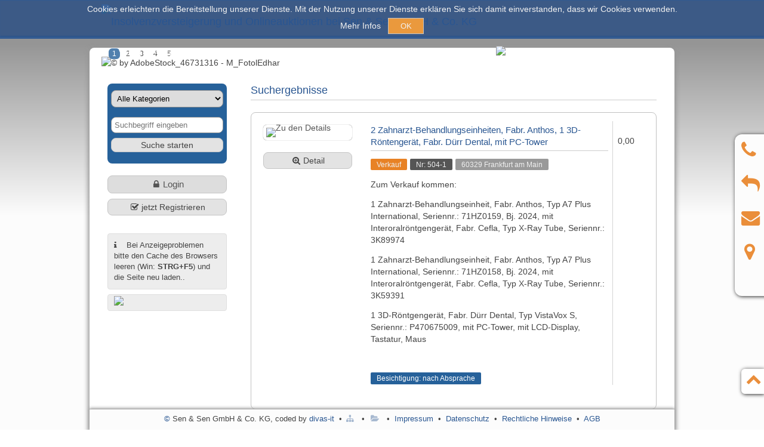

--- FILE ---
content_type: text/html; charset=ISO-8859-1
request_url: https://www.sen-sen.de/php/dilib.php?&subof=108&overlang=&snumber=108&command=search&auktion=
body_size: 9487
content:
<!DOCTYPE html PUBLIC "-//W3C//DTD XHTML 1.0 Strict//EN" "http://www.w3.org/TR/xhtml1/DTD/xhtml1-strict.dtd">
<html xmlns="http://www.w3.org/1999/xhtml">

<!-- tp_head_con.php START -->
<!-- paulirish.com/2008/conditional-stylesheets-vs-css-hacks-answer-neither/ -->
<!--[if lt IE 7]> <html class="no-js ie6 oldie" lang="en"> <![endif]-->
<!--[if IE 7]>    <html class="no-js ie7 oldie" lang="en"> <![endif]-->
<!--[if IE 8]>    <html class="no-js ie8 oldie" lang="en"> <![endif]-->
<!--[if IE 9]>    <html class="no-js ie9" lang="en"> <![endif]-->
<!-- Consider adding an manifest.appcache: h5bp.com/d/Offline -->
<!--[if gt IE 9]><!-->
<!DOCTYPE html PUBLIC "-//W3C//DTD XHTML 1.0 Strict//EN" "http://www.w3.org/TR/xhtml1/DTD/xhtml1-strict.dtd">
<html class="no-js" lang="en" itemscope itemtype="http://schema.org/Product">
<!--<![endif]-->

<head>
<meta http-equiv="Content-Type" content="text/html; charset=iso-8859-1">

  <!-- Use the .htaccess and remove these lines to avoid edge case issues. More info: h5bp.com/b/378 -->
  <meta http-equiv="X-UA-Compatible" content="IE=edge,chrome=1">
  <meta name="robots" content="index, follow">
  <meta http-equiv="language" content="DE">
  <meta name="google-site-verification" content="ieWLeMtqhSz3tjqm1i_ZJU-wSLiQ7ebLhgdRViHjPgY" />
  <title itemprop="name">Sen & Sen: </title>
  <meta name="description" itemprop="description" content="" />
  
<meta name="keywords" itemprop="keywords" content="Insolvenzversteigerung, Insolvenz-Versteigerung, Insolvenzauktion, Insolvenz-Auktion, Online-Auktion, Onlineauktion, Onlineversteigerung, Online-Versteigerung, Insolvenzverk&auml;ufe, Auto-Auktion, Fahrzeug-Auktion, Mainz, Restposten, Wiesbaden, Frankfurt, Geschäftsaufgabe, Verwertung, Rheinland-Pfalz, Rhein-Main, gebrauchtmaschinen, Gutachten, Immobiliengutachten, gebrauchte, gebrauchte Maschinen, Gutachter Immobilien, Maschinen, Maschine, Konkursversteigerung, Werkzeuge, Immobilie, Immobilien Auktion, Insolvenz, Liquidation, Konkurs, Online-Auktions-Portal, kfz versteigerung, autoversteigerung, auto versteigerung, Hausversteigerung, pkw versteigerung, insolvenz versteigerung, Sachverständiger, online-auktion, Zwangsversteigerungen, Auktion Versteigerung, Mobiliar Versteigerung" />





  <meta name="viewport" content="width=device-width, initial-scale=1.0, maximum-scale=1">

  <link rel="stylesheet" href="../gumby/css/gumby.css?v=20180716">
  <link rel="stylesheet" href="../gumby/css/style.css?v=20200630">
  <link rel="stylesheet" href="../gumby/css/print.css" media="print">
  <link rel="stylesheet" href="../gumby/css/font-awesome.css">
  <link rel="stylesheet" href="../gumby/css/font-awesome.min.css">
  <link rel="stylesheet" href="../css/regstyle.css">
  <link rel="stylesheet" href="../css/loginstyle.css">
  <link rel="icon" href="https://www.sen-sen.de/favicon.ico" type="image/x-icon">
  <link href='https://sen-sen.de/fonts/font.css?family=Open+Sans:700,300,600,500,400,200&subset=latin,latin-ext' rel='stylesheet' type='text/css'>
  <link rel="icon" href="https://sen-sen.de/favicon.ico" type="image/x-icon">

  <script src="../gumby/js/libs/modernizr-2.6.2.min.js"></script>
  <script src="../javascript/js_01.js" type="text/javascript"></script>
  <script src="/php/js/aufscript2.js" type="text/javascript"></script>

  <script>
 var menu = document.getElementById('navi'),
 menufixed = 0,
 logoHeight = 165;
 
 window.onscroll = onScroll;
 function onScroll(e) {
 var spy = getScrollY();
 if (spy <= logoHeight) {
 if ((menufixed) && (navi)) {
 navi.style.position = 'relative';
 navi.style.top = '';
  navi.style.boxShadow = ''; 
 menufixed = 0;
 }
 } else {
 if (!menufixed) {
// navi.style.position = 'fixed';
// navi.style.zIndex = '999';
// navi.style.top = '-85px';
// navi.style.boxShadow = '0px 80px 6px 0px #292929';      
 menufixed = 1;
 }
 }
 ScrollPage();
 }
 
// source: http://www.ajaxschmiede.de/javascript/fenstergrose-und-scrollposition-in-javascript-auslesen/
 function getScrollY() {
 var spy = 0;
 
 if(typeof(window.pageYOffset) == 'number')
 spy = window.pageYOffset;
 else if (document.body && (document.body.scrollLeft || document.body.scrollTop))
 spy = document.body.scrollTop;
 else if (document.documentElement && (document.documentElement.scrollLeft || document.documentElement.scrollTop))
 spy = document.documentElement.scrollTop;
 return spy;
 }
 </script>
 
<!-- tp_seo_google.html START -->
<!-- tp_seo_google.html ENDE -->

</head>
<body><!-- tp_head_con.php ENDE -->

<!-- Fancy Box WICHTIG! -->
<script src="../lightbox/js/jquery-1.11.0.min.js"></script>
<script src="../lightbox/js/lightbox.js"></script>
<link rel="stylesheet" href="../lightbox/css/lightbox.css"><!-- Fancy Box ENDE! -->

<body onload="f_mine();" onscroll="ScrollPage();" >
<!-- Cookie Check -->
<script>
function checkcookieok() {
var jetzt = new Date();
var lebensdauer = jetzt.getTime();
var verfall = lebensdauer + 2592000000;
jetzt.setTime(verfall);
var enddate = jetzt.toUTCString();
document.cookie = "cookiecheck = set;expires=" + enddate;
document.getElementById("cookiebox").style.display = "none";
}
</script>

<style>
#cookiebox {
    display: block;
    z-index: 99999999;
    position: fixed;
    top: 0px;
    min-height: 65px;
    padding: 5px;
    margin: 0;
    width: 100%;
    color: #f2f2f2;
    border: 0px solid #c5c5c5;
    background: #295692;
    background: rgba(42, 86, 146, 0.90);
}

#cookiebox a {
    color: #f2f2f2;
}
  
#cookiebox button {
	color: #f2f2f2;
    border: 1px solid #c5c5c5;
    background: #ea993d;
    padding: 5px;
	margin-top:5px;
    width: 60px
} 
</style>
<div id="cookiebox">
<center>Cookies erleichtern die Bereitstellung unserer Dienste. Mit der Nutzung unserer Dienste erkl&auml;ren Sie sich damit einverstanden, dass wir Cookies verwenden.<br /> <a href="/php/dilib.php?command=showmiddle&overlang=&middlenumber=8">Mehr Infos </a>&nbsp; <button onclick='checkcookieok()'>OK</button></center>
</div>






<!-- Login Popup -->
   <!-- START FORM -->
<div id="id01" class="modal1">
  <span onclick="document.getElementById('id01').style.display='none'" 
class="close" title="Close Modal">&times;</span>
  <form class="modal-content animate" name="loginform" action="/php/dilib.php?&subof=108&" method=post onkeydown="if (window.event.keyCode==13) {document.loginform.submit()};">
    <div class="imgcontainer">
      <img src="grafik/sen-logo.jpg" width="80%" style="max-width:566px" alt="Login">
    </div>

    <div class="container">
	<input type=hidden name="command" value="login">
      <label><b>Benutzername</b></label>
      <input type="text" placeholder="Benutzername" name="formloginname" required>

      <label><b>Passwort</b></label>
      <input type="password" placeholder="Passwort" name="formloginpw" required>

      <button class="login" type="submit">Anmelden</button>
    </div>

    <div class="container" style="background-color:#f1f1f1">
      <button type="button" onclick="document.getElementById('id01').style.display='none'" class="cancelbtn">Abbrechen</button>
      <span class="psw"><a href="/php/dilib.php?&subof=108&&command=lostpassword">Passwort vergessen</a></span>
    </div>
  </form>
</div>
<!-- END LOGIN FORM -->

<!-- START LOGIN SCRIPT -->
<script>
// Get the modal
var modal = document.getElementById('id01');

// When the user clicks anywhere outside of the modal, close it
window.onclick = function(event) {
    if (event.target == modal) {
        modal.style.display = "none";
    }
}
</script>
<!-- END LOGIN SCRIPT -->
<!-- tp_main_nav_de.html START -->
    <div class="navcontain" >
		<div class="pretty navbar" gumby-fixed="top" id="nav3">
			<div class="row" style="margin-bottom:0px;">
				<a class="toggle fixx" gumby-trigger="#nav3 > .row > ul" href="#"><i class="fa fa-bars" style="padding-top:5px;"></i></a>
				<h1 class="tree columns logo special">
					<a href="/php/dilib.php?&subof=108.&overlang=&showfolder=term&snumber=108">
						<img style="margin-top:7px; height:47px;" title="Insolvenzversteigerung und Onlineauktionen bei Sen & Sen GmbH & Co. KG" src="/img/logo_hr.png" gumby-retina />
					</a>
				</h1>


<ul class="nine columns">

 <li>
                   <!-- START Suche -->
<div class="ue_search none_desk">
              
<form name="searchform" action="/php/dilib.php?&subof=108&" method=get><input type=hidden name="command" value="search"><input type=hidden name="sortby" value=""><input type=hidden name="searchstring" value=""><input type=hidden name="subof" value="108"><input type=hidden name="main" value=""><input type=hidden name="subof" value="108"><input type=hidden name="snumber" value="108"><input type=hidden name="auktionflagl" value="1"><input type=hidden name="subof" value="108"><div class="nav-search" id="search"><div class="nav-search-fild" style="margin-right:60px;"> <input id="site_search" class="search-top" style="margin-top:10px; height:35px;" type="text" name="searchstring" size="15" value="" placeholder="Suchbegriff eingeben" onFocus="if(this.value=='Suchbegriff eingeben') this.value=''" />
</div><input type="submit" name="suchen_gfx" value="Suche starten" onclick="document.searchform.submit();">
 </div>
    </form>
    </div>
    


<!-- ENDE Suche -->
</i>
					<li><a href="/php/dilib.php?&subof=108.&overlang=&showfolder=term&snumber=108">Versteigerungen &amp; Verkauf</a></li>
                    <li><a href="/php/dilib.php?command=search&overlang=&auktionflag=1">Online Auktionen</a></li>
                    <li><a href="/php/dilib.php?&subof=108.&snumber=108&overlang=&command=search&auktion=">St&ouml;bern</a></li>
                   <!-- <li><a href="/php/dilib.php?command=immo">Immobilien</a></li> -->
				  <li>
						<a href="/php/dilib.php?command=showmiddle&overlang=&middlenumber=3">&Uuml;ber uns<i class="icon-down-open"></i></a>
						<div class="dropdown">
							<ul>
								<li><a href="/php/dilib.php?command=showmiddle&overlang=&middlenumber=3">Firmenprofil</a></li>
								<li><a href="/php/dilib.php?command=showmiddle&overlang=&middlenumber=13">Leistungen</a></li>
								<li><a href="/php/dilib.php?command=showmiddle&overlang=&middlenumber=10">Kontakt</a></li>
								<li><a href="/php/dilib.php?command=showmiddle&overlang=&middlenumber=5">Impressum</a></li>
                                	<li><a href="/php/dilib.php?command=showmiddle&overlang=&middlenumber=8">Datenschutz</a></li>
                                <li><a href="/php/dilib.php?command=showmiddle&overlang=&middlenumber=6">Rechtliche Hinweise</a></li>
                                <li><a href="/php/dilib.php?command=showmiddle&overlang=&middlenumber=2">AGB</a></li>
							</ul>
						</div>
					</li>
                    <li><a href="/php/dilib.php?command=showmiddle&overlang=&middlenumber=9">FAQ</a></li>
                     <!-- <li class="pic100"><a href="/php/dilib.php?&subof=108&overlang=EN&snumber=108&restlist=&sortby=&auktion=&searchstring=%2A" class="" title="EN"><img src="pic/flag_uk.gif" border=0></a>&nbsp;<a href="/php/dilib.php?&subof=108&overlang=TR&snumber=108&restlist=&sortby=&auktion=&searchstring=%2A" class="" title="TR"><img src="pic/flag_turkey.gif" border=0></a>&nbsp;</li> -->
                   <li class="pic100"><a href="#" class="" title="Sprache"><!-- <img style="margin-bottom:-5px;" src="php/grafik/lang.png" border="0"> --> <img src="pic/flag_germany.gif" border=0></a>
                   
                   <div class="dropdown">
							<ul>
								<li><a href="/php/dilib.php?&subof=108&overlang=EN&showfolder=term&snumber=108&restlist=&sortby=&auktion=&searchstring=%2A" class="" title="EN"><img src="pic/flag_uk.gif" border=0> English</a></li><li><a href="/php/dilib.php?&subof=108&overlang=TR&showfolder=term&snumber=108&restlist=&sortby=&auktion=&searchstring=%2A" class="" title="TR"><img src="pic/flag_turkey.gif" border=0> Türkçe</a></li>							</ul>
						</div>
                   
                   </li>
                                      
</ul>


</div></div></div><!-- tp_main_nav_de.html ENDE -->


<span id="Start"></span>


<div class="framed main_top">
<div class="row">

    <div class="twelve columns special none_mobile">
<!-- tp_slider.html START -->
<div class="gms_sliderbox shadow" style="margin-bottom:10px;">

   <div id="gms_slider_sl1" class="gms_slider_default"><img class="gms_sliderimg" src="grafik/DESKV01_.jpg" alt="&copy; by AdobeStock_46731316 - M_FotolEdhar" /></div>
   
    <div id="gms_slider_sl2" class="gms_slider_offstage"><a href="https://www.sen-sen.de/php/dilib.php?&subof=108.&command=registeruser"><img class="gms_sliderimg" src="grafik/DESKV05_.jpg" alt="&copy; SK design - Fotolia.com" /></a></div>
   
   <div id="gms_slider_sl3" class="gms_slider_offstage"><img class="gms_sliderimg" src="grafik/DESKV02_.jpg" alt="&copy; vizafoto - Fotolia.com" /></div>
   
   <div id="gms_slider_sl4" class="gms_slider_offstage"><a href="/php/dilib.php?command=showmiddle&amp;middlenumber=13"><img class="gms_sliderimg" src="grafik/DESKV03_.jpg" alt="&copy; by titania foto  kostenlose freie Bilder zu Download" /></a></div>
   
   <div id="gms_slider_sl5" class="gms_slider_offstage"><a href="/php/dilib.php?command=showmiddle&amp;middlenumber=13"><img class="gms_sliderimg" src="grafik/DESKV04_.jpg" alt="&copy; Jeanette Dietl - Fotolia.com" /></a></div>
   
</div>   
<div class="hovering"><a href="https://sen-sen.de/CMS/wp-content/uploads/2020/03/ISO9001_2015_17.09.2020.pdf" target="_blank" rel="noopener noreferrer">
<img class="iso_img" src="grafik/iso_siegel.png" alt="Zertifikat download" title="Zertifikat und Geltungsbereich"></a></div>

<script type="text/javascript" src="/php/js/gms_slider_v2.js"></script>
  <script type="text/javascript">/* <![CDATA[ */ gmsSliderInit(8000) ; /* ]]> */ </script><!-- tp_slider.html ENDE -->
</div>

</div>

<noscript> 
<div class="row">
<div class="danger alert" style="margin-bottom:20px;">
<i class="fa fa-exclamation-triangle"></i>Ihr Browser ist veraltet oder unterst&uuml;tzt kein Javascript! Benutzen Sie bitte aktuelle Browser wie z. B. Chrome oder Firefox f&uuml;r Desktop PCs und Mobile Ger&auml;te.</div>
   </div>
</noscript> 

    <div class="row">
      <div class="three columns special" id="side_nav">
      <div style="padding:10px; min-width:190px;">




<!-- ENDE Mobile/Desktop Switch -->
<script src="/php/js/responsive-switch.min.js"></script>
<a href="#" class="rs-link none_desk" data-link-desktop="Zur Desktop Version" data-link-responsive="Zur Mobile Version"></a>  
<a href="#" class="rs-link none_mobile" data-link-responsive="Zur Mobile Version" data-link-desktop="Zur Desktop Version"></a>  
<!-- START Mobile/Desktop Switch -->
<!-- START Suche -->
<div style="margin-top:5px; padding-top:15px; padding-bottom:1px;" class="ue_search round12 none_mobile">

              <form name="searchform" action="/php/dilib.php?&subof=108&" method=get><input type=hidden name="command" value="search"><input type=hidden name="sortby" value=""><input type=hidden name="searchstring" value=""><input type=hidden name="subof" value="108"><input type=hidden name="main" value=""><input type=hidden name="subof" value="108"><input type=hidden name="snumber" value="108"><input type=hidden name="auktionflagl" value="1"><input type=hidden name="subof" value="108">    <select class="phide" onchange="document.searchform.submit(); " style="padding:5px; width:100%; margin-bottom:8px; border: 1px solid #909090; margin-top:-10px" name="kategorie">
<option value="">Alle Kategorien</option>

<option value="400" >Technische Anlagen und  Maschinen (0) </option>

<option value="410" >Holzbearbeitung (0) </option>

<option value="420" >Metallbearbeitungsmaschinen (0) </option>

<option value="430" >Druckmaschinen (0) </option>

<option value="440" >Baumaschinen (0) </option>

<option value="450" >FlurFlurerfahrzeuge (0) </option>

<option value="520" >PKW, PKW Anh&auml;nger (0) </option>

<option value="530" >LKW, LKW  Anh&auml;nger (0) </option>

<option value="610" >Computer / Bürotechnik (0) </option>

<option value="690" >Betriebs- und Gesch&auml;ftsausstattung (0) </option>

<option value="1100" >Lagerbestände (0) </option>

<option value="1200" >Immobilien (0) </option>

<option value="1201" >Baucontainer (0) </option>

<option value="1202" >Bauallgemein (0) </option>
</select>
 <div class="nav-search" id="search"><div class="nav-search-fild">    <input id="site_search" class="search-top" type="text" name="searchstring" size="15" value="" placeholder="Suchbegriff eingeben" onFocus="if(this.value=='Suchbegriff eingeben') this.value=''" />
<input type="submit" name="suchen_gfx" value="Suche starten" onclick="document.searchform.submit();">
   </div></div>
    </form>
    </div>
    


<!-- ENDE Suche -->
&nbsp;<br />


<!-- START Seitennavigation und Login -->


<a id="loginanchor" name="loginanchor"  ></a><div    class="btn medium default" style="margin-bottom:-1px; width:100%;">
<a title="Menü öffnen / schließen class="toggle" href="#" onclick="document.getElementById('id01').style.display='block';" ><i class="fa fa-lock"></i>Login</a></div>


<div class="row">
			<div class="twelve columns">
            
				<div class="drawer" style="background:none; border:none; box-shadow:none; margin-left:3px;" id="login1">

<br>
<!-- jsonlogin{"angemeldet":0}--><br>


				</div>
			</div>         
			
            <div class="twelve columns">
				<div class="drawer active" style="background:none; border:none; box-shadow:none;" id="login2">
  
   
               </div>
     
</div>
</div>


<!-- ENDE Seitennavigation und Login --> 

<!-- START Listbuttons -->
    
    <a style="margin-top:8px" title="jetzt Registrieren" id="BUTTONSTYLE" style="width:100%; float:right;" href="/php/dilib.php?&subof=108.&command=registeruser&overlang="><i class="fa fa-check-square-o"></i>jetzt Registrieren</a>
    
<!-- ENDE Listbuttons -->



      &nbsp;&nbsp;<a id="link_call-button" class="call_" href="tel:+4961312116820"><img src="php/grafik/sen-call_hr.png" width="140px" height="35px" style="margin-right:-8px; padding-right:0px" alt="Sen & Sen anrufen" title="Sen & Sen anrufen" /></a>

<!-- tp_info.html START -->
<div class="warning alert none_mobile">
    <p style="padding-top:8px; margin-bottom:8px;"><i class="fa fa-info"></i>Bei Anzeigeproblemen bitte den Cache des Browsers leeren (Win: <strong>STRG+F5</strong>) und die Seite neu laden..</p>
</div>
<div class="warning alert none_mobile ttip" data-tooltip="Bitte sch&uuml;tzen Sie sich und andere, bei der Abholung, durch das Einhalten der hier angegebenen Richtlinien."><img src="grafik/covid-19.png" width="755" height="753" /> </div><!-- tp_info.html ENDE -->

   </div>
      </div>




<!-- START SEITENINHALT TEMPLATES -->
<div class="nine columns">
<div style="padding:10px; border:none;">

<h1>Suchergebnisse</h1><script type="text/javascript">
 setTimeout("GetTimeList("+7955+");",1);
</script>

<div class="" >
<span id="o7955"></span>
<div id="7955"></div><div id="mark7955" class="ue_frame">
<div class="row">
    <div class="three columns special no_marg">   
    
<a style="text-decoration:none; color:#555;" onclick="ScrollMarker(0,7955);" href="/php/o7955-2_Zahnarzt-Behandlungseinheiten%2C_Fabr__Anthos%2C&subof=108?expertsearch=&ScrollNumber=0&snumber=108&restlist=&start=&auktionflag=0&sortby=&auktion=&kategorie=&overlang=&searchstring=%2A">
<div class="image photo ttip scale no_safari" data-tooltip="Zu den Details">
<img src="pic/thumbphpV5xZXv.jpg" alt="Zu den Details" ></div>


</a> 



<a style="padding-top:3px; padding-bottom:3px;"  id="BUTTONSTYLE" href="/php/dilib.php?&subof=108&command=objdetail&ScrollNumber=0&Objekt=7955"><i class="fa fa-search-plus"></i>Detail</a>

<!-- START Beobachten -->
     <div class="row" style="border:none; visibility:hidden; height:1px;">

</div>
<!-- ENDE Beobachten -->

<!-- Beobachten -->






<!-- START MODIFY -->


<ul class="two_up tiles">
					<li></li>
					<li></li>
				</ul>

<!-- END MODIFY --> 




</div>



        <div class="eight columns">
        <div class="descrip">
        

        
<table style="margin-top:-6px; font-size: 1.05em;" class="resp_" width="100%" border="0" cellspacing="0" cellpadding="0">
  <tr>    
    <td style="width:0px; border:0; padding-right:0px; padding-left:0px; text-align:center; border-right:0px solid #d3d3d3;"></td>
    <td style="border:0; padding-right:7px; padding-left:9px; width:100%">
    
            <a style="text-decoration:none;" onclick="ScrollMarker(0,7955);" href="/php/o7955-2_Zahnarzt-Behandlungseinheiten%2C_Fabr__Anthos%2C&subof=108?expertsearch=&ScrollNumber=0&overlang=&snumber=108&restlist=&start=&auktionflag=0&sortby=&auktion=&kategorie=&searchstring=%2A">  
  
    
<h4>2 Zahnarzt-Behandlungseinheiten, Fabr. Anthos, 1 3D-Röntengerät, Fabr. Dürr Dental, mit PC-Tower</h4>
<p>

<div id="hoechstbietender7955"></div>

<div class="_buy label">Verkauf</div>

<div class="_kat label">Nr: 504-1</div>

<div class="_ort label ttip" data-tooltip=""> 60329 Frankfurt am Main</div>&nbsp;
</p>

<p>Zum Verkauf kommen:</p>
<p>1 Zahnarzt-Behandlungseinheit, Fabr. Anthos, Typ A7 Plus International, Seriennr.: 71HZ0159, Bj. 2024, mit Interoralröntgengerät, Fabr. Cefla, Typ X-Ray Tube, Seriennr.: 3K89974</p>
<p>1 Zahnarzt-Behandlungseinheit, Fabr. Anthos, Typ A7 Plus International, Seriennr.: 71HZ0158, Bj. 2024, mit Interoralröntgengerät, Fabr. Cefla, Typ X-Ray Tube, Seriennr.: 3K59391</p>
<p>1 3D-Röntgengerät, Fabr. Dürr Dental, Typ VistaVox S, Seriennr.: P470675009, mit PC-Tower, mit LCD-Display, Tastatur, Maus</p>
<p> </p> 

<p>
<div class="_bes label">Besichtigung: nach Absprache</div></p>


</a>    

    
    
    </td>
    <td style="border:0; padding-top:4px; padding-right:0px; padding-left:8px; border-left:1px solid #d3d3d3; min-width:55px;">
    <a style="text-decoration:none; color:#555;" onclick="ScrollMarker(0,7955);" href="/php/o7955-2_Zahnarzt-Behandlungseinheiten%2C_Fabr__Anthos%2C&subof=108?expertsearch=&ScrollNumber=0&snumber=108&restlist=&start=&auktionflag=0&sortby=&auktion=&kategorie=&searchstring=%2A"><br />
<span class="s_preis"><div id="preisgebot7955">0,00</div></span></a>


</td>
  </tr>
</table>





      </div>
    </div>
    </div>
</div>

<br /><br />

<script type="application/ld+json">
{
  "@context": "http://schema.org", 
  "@type": "Periodical", 
  "hasPart": {
    "@id": "/php/dilib.php?&subof=108&overlang=&snumber=108&command=search&auktion=", 
    "@type": "PublicationVolume"
  }, 
  "name": "Verkauf: <p>Zum Verkauf kommen:</p>
<p>1 Zahnarzt-Behandlungseinheit, Fabr. Anthos, Typ A7 Plus International, Seriennr.: 71HZ0159, Bj. 2024, mit Interoralröntgengerät, Fabr. Cefla, Typ X-Ray Tube, Seriennr.: 3K89974</p>
<p>1 Zahnarzt-Behandlungseinheit, Fabr. Anthos, Typ A7 Plus International, Seriennr.: 71HZ0158, Bj. 2024, mit Interoralröntgengerät, Fabr. Cefla, Typ X-Ray Tube, Seriennr.: 3K59391</p>
<p>1 3D-Röntgengerät, Fabr. Dürr Dental, Typ VistaVox S, Seriennr.: P470675009, mit PC-Tower, mit LCD-Display, Tastatur, Maus</p>
<p> </p> ",
  "image": "https://www.sen-sen.de/php/pic/thumbphpV5xZXv.jpg", 
  "publisher": "Sen &amp; Sen GmbH &amp; Co. KG"
}
</script>
</div><script type="text/javascript">
 setTimeout("GetTimeList("+8028+");",1);
</script>

<div class="" >
<span id="o8028"></span>
<div id="8028"></div><div id="mark8028" class="ue_frame sbg">
<div class="row">
    <div class="three columns special no_marg">   
    
<a style="text-decoration:none; color:#555;" onclick="ScrollMarker(0,8028);" href="/php/o8028-Insolvenzverkauf__in_Mainz%2C_Fahrradladen_Cycle_P&subof=108?expertsearch=&ScrollNumber=0&snumber=108&restlist=&start=&auktionflag=0&sortby=&auktion=&kategorie=&overlang=&searchstring=%2A">
<div class="image photo ttip scale no_safari" data-tooltip="Zu den Details">
<img src="pic/thumbphp2ExUeO.jpg" alt="Zu den Details" ></div>


</a> 



<a style="padding-top:3px; padding-bottom:3px;"  id="BUTTONSTYLE" href="/php/dilib.php?&subof=108&command=objdetail&ScrollNumber=0&Objekt=8028"><i class="fa fa-search-plus"></i>Detail</a>

<!-- START Beobachten -->
     <div class="row" style="border:none; visibility:hidden; height:1px;">

</div>
<!-- ENDE Beobachten -->

<!-- Beobachten -->






<!-- START MODIFY -->


<ul class="two_up tiles">
					<li></li>
					<li></li>
				</ul>

<!-- END MODIFY --> 




</div>



        <div class="eight columns">
        <div class="descrip">
        

        
<table style="margin-top:-6px; font-size: 1.05em;" class="resp_" width="100%" border="0" cellspacing="0" cellpadding="0">
  <tr>    
    <td style="width:0px; border:0; padding-right:0px; padding-left:0px; text-align:center; border-right:0px solid #d3d3d3;"></td>
    <td style="border:0; padding-right:7px; padding-left:9px; width:100%">
    
            <a style="text-decoration:none;" onclick="ScrollMarker(0,8028);" href="/php/o8028-Insolvenzverkauf__in_Mainz%2C_Fahrradladen_Cycle_P&subof=108?expertsearch=&ScrollNumber=0&overlang=&snumber=108&restlist=&start=&auktionflag=0&sortby=&auktion=&kategorie=&searchstring=%2A">  
  
    
<h4>Insolvenzverkauf  in Mainz, Fahrradladen Cycle Planet</h4>
<p>

<div id="hoechstbietender8028"></div>

<div class="_buy label">Verkauf</div>

<div class="_kat label">Nr: 1-1</div>

<div class="_ort label ttip" data-tooltip=""> Hirschberg</div>&nbsp;
</p>

<p>Ca. 60 Fahrräder kommen von diversen Firmen wie z.B Rondo, Specialized, cannondale unter Hammer. </p>
<p>Donnerstag von 10.00 bis 18.30 Uhr<br />Freitag von 10.00 bis 18.00 Uhr<br />Samstag von 9.00 Uhr bis 15.00 Uhr</p>
<p> </p>
<p> </p> 

<p>
<div class="_bes label">Besichtigung: Nach Vereinbarung</div></p>


</a>    

    
    
    </td>
    <td style="border:0; padding-top:4px; padding-right:0px; padding-left:8px; border-left:1px solid #d3d3d3; min-width:55px;">
    <a style="text-decoration:none; color:#555;" onclick="ScrollMarker(0,8028);" href="/php/o8028-Insolvenzverkauf__in_Mainz%2C_Fahrradladen_Cycle_P&subof=108?expertsearch=&ScrollNumber=0&snumber=108&restlist=&start=&auktionflag=0&sortby=&auktion=&kategorie=&searchstring=%2A"><br />
<span class="s_preis"><div id="preisgebot8028">0,00</div></span></a>


</td>
  </tr>
</table>





      </div>
    </div>
    </div>
</div>

<br /><br />

<script type="application/ld+json">
{
  "@context": "http://schema.org", 
  "@type": "Periodical", 
  "hasPart": {
    "@id": "/php/dilib.php?&subof=108&overlang=&snumber=108&command=search&auktion=", 
    "@type": "PublicationVolume"
  }, 
  "name": "Verkauf: <p>Ca. 60 Fahrräder kommen von diversen Firmen wie z.B Rondo, Specialized, cannondale unter Hammer. </p>
<p>Donnerstag von 10.00 bis 18.30 Uhr<br />Freitag von 10.00 bis 18.00 Uhr<br />Samstag von 9.00 Uhr bis 15.00 Uhr</p>
<p> </p>
<p> </p> ",
  "image": "https://www.sen-sen.de/php/pic/thumbphp2ExUeO.jpg", 
  "publisher": "Sen &amp; Sen GmbH &amp; Co. KG"
}
</script>
</div><br><div id="test0"></div><br><center><b></b><br>  
</div>
</div>
<!-- ENDE SEITENINHALT TEMPLATES -->

<!-- tp_gumby_con.php START -->
	<!-- 2.0 for modern browsers, 1.10 for .oldie -->
	<script>
	var oldieCheck = Boolean(document.getElementsByTagName('html')[0].className.match(/\soldie\s/g));
	if(!oldieCheck) {
	document.write('<script src="../gumby/js/libs/jquery-2.0.2.min.js"><\/script>');
	} else {
	document.write('<script src="../gumby/js/libs/jquery-1.10.1.min.js"><\/script>');
	}
	</script>


<!--
	Include gumby.js followed by UI modules followed by gumby.init.js
	Or concatenate and minify into a single file -->
	<script gumby-touch="../gumby/js/libs" src="../gumby/js/libs/gumby.js"></script>
	<script src="../gumby/js/libs/ui/gumby.retina.js"></script>
	<script src="../gumby/js/libs/ui/gumby.fixed.js"></script>
	<script src="../gumby/js/libs/ui/gumby.skiplink.js"></script>
	<script src="../gumby/js/libs/ui/gumby.toggleswitch.js"></script>
	<script src="../gumby/js/libs/ui/gumby.checkbox.js"></script>
	<script src="../gumby/js/libs/ui/gumby.radiobtn.js"></script>
	<script src="../gumby/js/libs/ui/gumby.tabs.js"></script>
	<script src="../gumby/js/libs/ui/gumby.navbar.js"></script>
	<script src="../gumby/js/libs/ui/jquery.validation.js"></script>
	<script src="../gumby/js/libs/gumby.init.js"></script>
    
    <!--
	Google's recommended deferred loading of JS
	gumby.min.js contains gumby.js, all UI modules and gumby.init.js

	Note: If you opt to use this method of defered loading,
	ensure that any javascript essential to the initial
	display of the page is included separately in a normal
	script tag.

	<script type="text/javascript">
	function downloadJSAtOnload() {
	var element = document.createElement("script");
	element.src = "../gumby/js/libs/gumby.min.js";
	document.body.appendChild(element);
	}
	if (window.addEventListener)
	window.addEventListener("load", downloadJSAtOnload, false);
	else if (window.attachEvent)
	window.attachEvent("onload", downloadJSAtOnload);
	else window.onload = downloadJSAtOnload;
	</script> -->
    
    <script src="../gumby/js/plugins.js"></script>
	<script src="../gumby/js/main.js"></script>
    
	<!-- Prompt IE 6 users to install Chrome Frame. Remove this if you want to support IE 6.
	   chromium.org/developers/how-tos/chrome-frame-getting-started -->
	<!--[if lt IE 7 ]>
	<script src="//ajax.googleapis.com/ajax/libs/chrome-frame/1.0.3/CFInstall.min.js"></script>
	<script>window.attachEvent('onload',function(){CFInstall.check({mode:'overlay'})})</script>
	<![endif]--><!-- tp_gumby_con.php ENDE -->

<!-- tp_seo_data.php START -->
<!-- V-Card -->
         <div id="hcard-Haydar-Sen" class="vcard" style="visibility:hidden; height:1px; width:210px; overflow:hidden;">
  <img style="float:left; margin-right:4px" src="https://sen-sen.de/php/grafik/sen_logo_transp.png" alt="photo of " class="photo"/>
 <a class="url fn" href="http://sen-sen.de">Haydar Sen</a>
 <div class="org">Sen &amp; Sen GmbH &amp; Co. KG</div>
 <a class="email" href="javascript:smae_decode('aW5mb0BzZW4tc2VuLmRl');">info(at)sen-sen.de</a>
 <div class="adr">
  <div class="street-address">Nikolaus-Kopernikus-Str. 15</div>
  <span class="locality">Mainz</span>
, 
  <span class="region">Rheinland-Pfalz</span>
, 
  <span class="postal-code">55129</span>

  <span class="country-name">Germany</span>

 </div>
 <div class="tel">+49 6131 211 682-0</div>
</div>
<!-- V-Card Ende -->

<div style="visibility:hidden; margin-top:-1px; overflow:hidden; height:1px; width:1px" itemtype="http://schema.org/LocalBusiness">
	<span itemprop="name">Sen &amp; Sen GmbH &amp; Co. KG</span><br>
	<link itemprop="url" href="https://www.sen-sen.de">
	<span itemprop="address" itemscope="" itemtype="http://schema.org/PostalAddress">
		<span itemprop="streetAddress">Nikolaus-Kopernikus-Str. 15</span><br>
		<span itemprop="addressLocality">Mainz</span>, <span itemprop="addressRegion">DE</span> 
		<span itemprop="postalCode">55129</span>
	</span><br>	
	<a itemprop="telephone" href="tel:+4961312116820">+49 6131 2116 820</a><br>
	<span itemprop="faxNumber">+49 6131 2116 829</span><br>
	<span itemprop="email">info(at)sen-sen.de</span>
	<link itemprop="logo" href="http://www.sen-sen.de/php/grafik/logo-sen.png"> 
	<link itemprop="hasMap" href="https://www.google.de/maps/place/SEN+%26+SEN+Verwaltungs-+u.+Beteiligungsgesellschaft+mbH/@49.9659053,8.2567457,15z/data=!4m5!3m4!1s0x0:0xf9076e33533e248!8m2!3d49.9659053!4d8.2567457">
	<span itemprop="geo" itemscope="" itemtype="http://schema.org/GeoCoordinates">
		<meta itemprop="latitude" content="49.96590">
		<meta itemprop="longitude" content="8.2567457">
	</span><br>
	<time itemprop="openingHours" datetime="Mo, Tu, We, Th, Fr 09:00-17:00">9AM - 5PM</time> 
</div><!-- tp_seo_data.php ENDE -->

<!-- tp_help_nav.php START -->
<link rel="stylesheet" href="help_nav_dateien/help.css">
<div class="help_desk">
<div id="links">
    <ul>
      <li class="check"><a href="callto:004961312116820">
        <i class="fa fa-phone help_sym"></i><em>Tel: +49 6131 211 682-0</em>
        <span>Fax: +49 6131 211 682-9</span></a></li> 
      <li class="check"><a href="dilib.php?command=showmiddle&overlang=&middlenumber=11">
        <i class="fa fa-reply help_sym"></i><em>R&uuml;ckruf-Service</em>
        <span>Wir rufen Sie gerne zur&uuml;ck!</span></a></li>
              <li class="check"><a href="dilib.php?command=showmiddle&overlang=&middlenumber=10">
        <i class="fa fa-envelope help_sym"></i><em>Senden Sie uns eine E-Mail</em>
        <span>Zum E-Mail-Formular</span></a></li>
                      <li class="check" style="margin-bottom:-16px;"><a target="_blank" href="https://www.google.de/maps/place/SEN+%26+SEN+Verwaltungs-+u.+Beteiligungsgesellschaft+mbH/@49.9659053,8.2567457,15z/data=!4m5!3m4!1s0x0:0xf9076e33533e248!8m2!3d49.9659053!4d8.2567457">
        <i class="fa fa-map-marker help_sym" style="margin-left:5px;"></i><em>Sen &amp; Sen GmbH &amp; Co. KG<br />
        Nikolaus-Kopernikus-Str. 15<br />
      55129 Mainz</em>
        <span>weiter zu Google Maps</span></a></li></ul></div></div>
<p>&nbsp;</p><!-- tp_help_nav.php ENDE -->

<!-- tp_footer_de.php START -->
<div align="center" class="row footer">
<a href="/CMS/wp-login.php">&copy;</a>  Sen &amp; Sen GmbH &amp; Co. KG, coded by <a href="http://www.divas-it.de" target="_blank">divas-it</a> &nbsp;&bull; <a href="dilib.php?command=showmiddle&overlang=&middlenumber=4"><i class="fa fa-sitemap"></i></a>&nbsp;&nbsp;&bull;&nbsp;&nbsp;<a href="/php/dilib.php?subof=108.&overlang=&showfolder=term&amp;snumber=108&amp;subcommand=archive"><i class="fa fa-folder-open"></i></a>&nbsp;&nbsp;&bull;&nbsp;&nbsp;<a href="dilib.php?command=showmiddle&overlang=&middlenumber=5">Impressum</a> 
&nbsp;&bull;&nbsp; <a href="dilib.php?command=showmiddle&overlang=&middlenumber=8">Datenschutz</a>
&nbsp;&bull;&nbsp; <a href="dilib.php?command=showmiddle&overlang=&middlenumber=6">Rechtliche Hinweise</a> &nbsp;&bull;&nbsp; <a href="dilib.php?command=showmiddle&overlang=&middlenumber=2">AGB</a>
</div>
 
<div class="top_">
<a href="#"><i class="fa fa-chevron-up help_sym" style="margin-left:6px;"></i></a>
</div>

<!-- tp_footer_de.php ENDE -->





</body>
</html>


--- FILE ---
content_type: text/html; charset=ISO-8859-1
request_url: https://www.sen-sen.de/php/dil.php?command=gettime&objekt=7955&subof=108&auktion=
body_size: 516
content:
{"zeit":{"seconds":56,"minutes":57,"hours":6,"mday":6,"wday":6,"mon":12,"year":1913,"yday":339,"weekday":"Saturday","month":"December","0":-1769450524,"vorbei":1,"text":"339T 6H 57M 56S","text2":"01.01.1970 01:00","bold":0,"gd":{"GD Version":"2.1.1-dev","FreeType Support":true,"FreeType Linkage":"with freetype","T1Lib Support":false,"GIF Read Support":true,"GIF Create Support":true,"JPEG Support":true,"PNG Support":true,"WBMP Support":true,"XPM Support":true,"XBM Support":true,"WebP Support":true,"JIS-mapped Japanese Font Support":false},"next":"0.00","ltext":"","ggebot":"0.00","gmwst":"0.00","gaufgeld":"0.00","gmwstaufgeld":"0.00","ggesamt":"0.00","gschritte":"0.00","ggebote":"0","gbieter":"","ggebot2":"0.00","gbieterneu":"","gpreisneu":"<div style=\"min-width:85px\">min. Preis:<\/div>0.00&nbsp;&euro;<br><br><div style=\"min-width:85px\">Startpreis:<\/div>0.00&nbsp;&euro;<p><font color=\"ff0000\"><div style=\"min-width:85px\"><strong>Akt. Gebot:<\/div>0.00&nbsp;&euro;<\/strong><\/font><br><br><div style=\"min-width:85px\"><\/div>"},"object":"7955"}

--- FILE ---
content_type: text/html; charset=ISO-8859-1
request_url: https://www.sen-sen.de/php/dil.php?command=gettime&objekt=8028&subof=108&auktion=
body_size: 516
content:
{"zeit":{"seconds":56,"minutes":57,"hours":6,"mday":6,"wday":6,"mon":12,"year":1913,"yday":339,"weekday":"Saturday","month":"December","0":-1769450524,"vorbei":1,"text":"339T 6H 57M 56S","text2":"01.01.1970 01:00","bold":0,"gd":{"GD Version":"2.1.1-dev","FreeType Support":true,"FreeType Linkage":"with freetype","T1Lib Support":false,"GIF Read Support":true,"GIF Create Support":true,"JPEG Support":true,"PNG Support":true,"WBMP Support":true,"XPM Support":true,"XBM Support":true,"WebP Support":true,"JIS-mapped Japanese Font Support":false},"next":"0.00","ltext":"","ggebot":"0.00","gmwst":"0.00","gaufgeld":"0.00","gmwstaufgeld":"0.00","ggesamt":"0.00","gschritte":"0.00","ggebote":"0","gbieter":"","ggebot2":"0.00","gbieterneu":"","gpreisneu":"<div style=\"min-width:85px\">min. Preis:<\/div>0.00&nbsp;&euro;<br><br><div style=\"min-width:85px\">Startpreis:<\/div>0.00&nbsp;&euro;<p><font color=\"ff0000\"><div style=\"min-width:85px\"><strong>Akt. Gebot:<\/div>0.00&nbsp;&euro;<\/strong><\/font><br><br><div style=\"min-width:85px\"><\/div>"},"object":"8028"}

--- FILE ---
content_type: text/css
request_url: https://www.sen-sen.de/gumby/css/style.css?v=20200630
body_size: 36592
content:
  html, body {
  font-family: "Open Sans", Arial, Calibri, Verdana, sans-serif; font-weight: 400;
  background: #d9d9d9;
  background: -moz-linear-gradient(top,  #959595 10%, #fcfcfc 50%);
  background: -webkit-gradient(linear, left top, left bottom, color-stop(10%,#959595  ), color-stop(50%,#fcfcfc));
  background: -webkit-linear-gradient(top,  #959595 10%,#fcfcfc 50%);
  background: -o-linear-gradient(top,  #959595 10%,#fcfcfc 50%);
  background: -ms-linear-gradient(top,  #959595 10%,#fcfcfc 50%);
  background: linear-gradient(to bottom,  #959595 10%,#fcfcfc 50%);
  filter: progid:DXImageTransform.Microsoft.gradient( startColorstr='#959595', endColorstr='#fcfcfc',GradientType=0 );
  background-attachment: fixed;
  }

@media only screen and (max-width: 1000px) { html, body {
	background: #fefefe;
} }

table tr td, table tbody tr td { font-size: 1em; }

@media only screen and (max-width: 500px) { table tr td, table tbody tr td {
	font-size: 92.8%;
	line-height:1.2em;
} }

.framed {
	position: absolute;
    left: 50%;
    margin-left: -490px;
    background: #fff;
    padding-top:15px;
    margin-bottom:50px;
    max-width:995px;
	-moz-box-shadow: 0 2px 10p #959595; 
	-webkit-box-shadow: 0 2px 10p #959595; 
	box-shadow: -1px 2px 10px #959595, 1px 3px 10px #959595;
  }
    @media only screen and (max-width: 767px) { .framed {
	top:80px;
} }
  @media only screen and (max-width: 1000px) { .framed {
  	position: relative;
	padding:0;
	background: #fff;
	margin-left: 0;
	left: 0%;
	box-shadow: none;
} }
  
.kisb .kl_abmenu {
display: none;
}
  
table {border:0;}

  .column, .columns {
	  background:none;
  }
 
  .column, .columns, .tiles > li, .column:hover, .columns:hover {
    -webkit-transition-duration: .3s;
    -moz-transition-duration: .3s;
    -o-transition-duration: .3s;
    -ms-transition-duration: .3s;
    transition-duration: .3s;
  }

p, body, html {
    font-size: 0.95em;
    line-height: 1.45em;
    color: #444;
  }

h1 {
  	font-size: 18px;
	font-size: 1.28em;
	border-bottom:1px solid #ccc;
    font-weight: normal;
    line-height: 1.2;
    color: #295691; // 0174a0 Originalfarbe
	margin-top:-10px;
    margin-bottom: 20px;
  }

  h3 {
  	font-size: 15.5px;
	font-size: 1.08em;
	border-bottom:1px solid #ccc;
    font-weight: normal;
    line-height: 1.4;
    color: #295691;
	margin-top:-10px;
    margin-bottom: 10px;
  }

  h2 {
  	font-size: 15.5px;
	font-size: 1.08em;
    font-weight: normal;
    line-height: 1.4;
    margin-bottom: 5px;
  }
  
  h4 {
  	font-size: 15px;
	font-size: 0.96em;
    font-weight: normal;
    line-height: 1.4;
    margin-bottom: 5px;
    border-bottom:1px solid #ccc;
    font-weight: normal;
    color: #295691;
  }
  
h5 {
  	font-size: 16px;
	font-size: 1.10em;
    font-weight: normal;
    line-height: 1.4;
    margin-bottom: 5px;
    border-bottom:1px dashed #ccc;
    font-weight: normal;
    color: #295691;
  }
  
h6 {
  	font-size: 16px;
	font-size: 1.10em;
    font-weight: normal;
    line-height: 1.4;
    margin-bottom: 4px;
//  border-bottom:0px dashed #ccc;
    font-weight: normal;
    color: #295691;
  }
  
.column:hover p, .columns:hover p, #d_ueberschrift {
     -webkit-transition-duration: .2s;
    -moz-transition-duration: .2s;
    -o-transition-duration: .2s;
    -ms-transition-duration: .2s;
    transition-duration: .2s;
  }
  
.tab_ p {
   margin-bottom: 0;
  }
  
.tab_  {
   margin-bottom: 4px;
  }

.s_preis {
	font-size: 14.5px;
	font-size: 0.90em;
	color:#444;
}

.descrip { 
padding:0px 8px 0px 8px;
min-width: 390px;
 }
@media only screen and (max-width: 767px) { .descrip { 
padding: 0px 10px 0px 0px;
min-width: inherit;
} }

.descrip table {
width:116%;
background:none;
background-color:transparent;
	}
	
@media only screen and (max-width: 767px) { .descrip table {
width:100%;
}}

div.s_rest {
	font-size: 14px;
	font-size: 0.98em;
    text-align:center;
    border-top: 1px solid #ddd;
    border-bottom: 1px solid #ddd;
	min-height:24px;
	width:100%;
}
@media only screen and (max-width: 767px) { div.s_rest {
	font-size: 14.5px;
	font-size: 0.98em;
	min-height:24px;
    border-top: 1px solid #ddd;
    border-bottom: 1px solid #ddd;
    margin-bottom:12px;
} }
  
#d_ueberschrift {
  	font-size: 15.5px;
	font-size: 1.08em;
    font-weight: normal;
    line-height: 1.5;
    color: #295691;
	margin-top:-10px;
    margin-bottom: 10px;
  }

  .head, .head:hover {
    box-shadow: none;
    margin-top: 30px;
  }

  .head span {
    font-weight: bold;
    color: #353535;
  }

  .head span span {
    font-size: 32px;
  }

  a {
    color: #295691;
  }

  a:hover {
    text-decoration:underline;
  }

  .special, .special:hover {
    background: transparent;
    border: none;
  }
  
   .special2, .special2:hover {
   background: transparent;
   border: none;
   border-bottom:1px solid #CCC;
 }

@media only screen and (max-width: 767px) { .none_border, .none_border:hover {  
border: none;
} }
 
@media print { .row {
	padding-left:0px;
	padding-right:0px;
	margin-left:0px;
	margin-right:0px;
} }

#ggesamt {
	color:red;
	font-weight:600;
	border-bottom:double;
}

#ggebot, .ggebot {
	font-weight:500;
	color:red;
}
 
.ue_frame, .auk_frame {
// background-color:#f9f9f9; 
   padding:20px; 
   border-top: 1px solid #c1c1c1;
   border-bottom: 1px solid #c1c1c1;
   border-right: 1px solid #c1c1c1;
   border-left: 1px solid #c1c1c1;
   color:#555; 
//	-moz-box-shadow: 0 0px 6px #c9c9c9; 
//	-webkit-box-shadow: 0 0px 6px #c9c9c9; 
//	box-shadow: 0 0px 6px #c9c9c9;
}
.ue_frame:hover { 
border: 1px solid #295692;
border-right: 5px solid #295692;
border-left: 5px solid #295692;
margin-right:-4px;
margin-left:-4px;
}
.auk_frame:hover{
border: 1px solid #f78f1e;
border-right: 5px solid #f78f1e;
border-left: 5px solid #f78f1e;
margin-right:-4px;
margin-left:-4px;
}

@media only screen and (max-width: 767px) { .ue_frame, .auk_frame { 
background-color:#f9f9f9;
padding:20px;
//border: 1px solid #c4c4c4;
} }
.ue_frame td, .auk_frame td {
	padding-bottom:1px;
	padding-top:1px;
}

.ue_mark, .ue_mark.sbg, .ue_mark:hover  {
	display: inline-block;
	position: relative;
	border-top: 1px solid orange;
	border-right: 8px solid orange;
	border-bottom: 1px solid orange;
	border-left: 8px solid orange;
	margin-right:-7px;
    margin-left:-7px;
	margin-bottom:15px;
}
.ue_mark:after, .ue_mark.sbg:after {
	content: '';
	display: block;  
	position: absolute;
    right: -36px;
	top: 50%;
	margin-top: -11%;
	width: 0;
	height: 0;
	border-top: 80px solid transparent;
	border-right: 10px solid transparent;
	border-bottom: 80px solid transparent;
	border-left: 21px solid orange;
}

.ux_frame {
background-color:#f9f9f9; 
border: 1px solid #c4c4c4;
padding:22px 22px 6px 22px; 
}
.ue_search {
 background-color:#26619a;
 padding-left:6px;
 padding-right:6px; 
 padding-bottom:1px;
 padding-top:8px;
}
@media only screen and (max-width: 767px) { .ue_search { 
 background-color:#26619a;
 padding-left:10px;
 padding-right:10px; 
 padding-bottom:1px;
 padding-top:0px;
} }


ul {
	list-style:square;
	margin-left:18px;
	margin-bottom:18px;
}

li {
  	padding-bottom:10px;
  }
  
.date_mark {
	background-color:#f9ffc7;
	padding-right:4px;
	padding-left:4px;
}
  
.colored {
	background-color:#e88225;
	color:#F7F7F7;
	padding-bottom:1px;
	padding-top:1px;
	}
  
@media only screen and (max-width: 767px) { .columns i {
	margin-left:-3px;
} }

.btn { 
margin-bottom:10px;
min-width:140px;
padding:7px 10px;
 }
 @media only screen and (max-width: 767px) { .btn { 
padding:7px 10px;
} }
@media print { .btn, #BUTTONSTYLE, #BUTTONSTYLE-g, #BUTTONSTYLE-r {
	visibility:hidden;
} }
 
a.toggle, a.btn, div.btn a { 
text-decoration: none;
 }
.btn.primary { background: #295692; border: 1px solid #c5c5c5;}
.btn.primary button[type=submit], .btn.primary button[type=reset] { color: #fff;}
.btn.primary button[type=submit]:hover, .btn.primary button[type=reset]:hover {color:#555; text-decoration: none; }
.btn.primary i.fa:hover {color:#555;}

.btn.default { background: #ddd; color: #e3e3e3; border: 1px solid #c5c5c5; }
.btn.default a:hover { color: #fff; background:#295692; }

.btn.medium { font-size: 16px; font-size: 1rem; height: 29.5px; line-height: 27px; }

.btn.secondary { background: #ddd; border: 1px solid #c5c5c5;}
.btn.secondary button[type=submit], .btn.secondary button[type=reset] { color: #555;}
.btn.secondary a { color: #555;} .btn.secondary a:hover { color: #fff;}
.btn.secondary button[type=submit]:hover, .btn.secondary button[type=reset]:hover {color:#fff; text-decoration: none; }


.btn.danger { background: #ddd; border: 1px solid #c5c5c5;}
.btn.danger button[type=submit], .btn.danger button[type=reset] { color: #555;}
.btn.danger button[type=submit]:hover, .btn.danger button[type=reset]:hover {color:#fff; text-decoration: none; }
.btn.danger a { color: #555;} .btn.danger a:hover { color: #fff;}

a#BUTTONSTYLE.view:hover { background: #5bbd73; border: 1px solid #c5c5c5;}
a#BUTTONSTYLE.n_view:hover { background: #d56060; border: 1px solid #c5c5c5;}

@media only screen and (max-width: 767px) { .btn.medium { 
font-size: 16px; font-size: 1rem; height: 36px; line-height: 34px;
 } }
 
 
.primary.alert i.fa {
margin-top:2px;
float:left;
}

div.ue_frame .primary.alert p, div.auk_frame .primary.alert p {
margin-bottom:3px;
line-height:1.4;
}
 
  input[type=submit], input[type=reset], #BUTTONSTYLE, #BUTTONSTYLE-g, #BUTTONSTYLE-r, a.REGLINK, input[type=button] {
font-family: "Open Sans", Arial, Calibri, Verdana, sans-serif;
font-size: 14.5px;
font-size: 0.95rem;
padding:3px 10px; 
color:#444;
background:#e3e3e3; 
border:1px solid #c5c5c5;
width: 100%;
display:block;
margin-bottom:10px;
text-decoration:none;
text-align:center;
}
@media only screen and (max-width: 767px) { input[type=submit], input[type=reset], #BUTTONSTYLE, #BUTTONSTYLE-g, #BUTTONSTYLE-r, a.REGLINK { 
padding:7px 10px;
} }

  input[type=text]#site_search { 
margin-bottom:8px;
}
  input[type=text]#site_search, input#configbox { 
color: #000;
border:1px solid #989898;
padding:5px;
min-width:150px;
width:100%;
}

  input[type=text]#log_pwd, input[type=password]#log_pwd { 
color: #000;
border:1px solid #999;
padding:5px;
width:100%;
}
  input[type=text]#log_pwd1, input[type=password]#log_pwd1 { 
color: #000;
border:1px solid #999;
padding:5px;
width:100%;
}

  input[type=submit]:hover, input[type=reset]:hover, #BUTTONSTYLE:hover, input[type=button]:hover { 
background:#295692;
color: #fff;
border:1px solid #999;
}

  #BUTTONSTYLE-r:hover { 
background:#d56060;
color: #fff;
border:1px solid #999;
text-decoration: underline;
}

  #BUTTONSTYLE-g:hover { 
background:#5bbd73;
color: #fff;
border:1px solid #999;
text-decoration: underline;
}


.REGLINK:hover { 
background:#F00;
color: #fff;
border:1px solid #999;
}

@media only screen and (max-width: 767px) { h1 { 
  font-size:16px;
  font-size:1.1rem;
} }

@media only screen and (max-width: 767px) { p { 
 font-size:14px;
 line-height: 1.5;
} }


@media only screen and (max-width: 767px) { .columns {
    margin-bottom: px;
    margin-top: 2px;
    text-align: left;
  } }

.framex, .frame_obj {
	float: left;
	margin-right:10px;
	margin-bottom:13px;
	border:10px solid #fff;
	padding-bottom:-10px;
	-moz-box-shadow: 0 1px 4px #252728; 
	-webkit-box-shadow: 0 1px 4px #252728; 
	box-shadow: 0 1px 4px #252728;
}
@media only screen and (min-width: 991px) { .framex img { 
	height:105px;
	max-width:140px;
} }
@media only screen and (min-width: 861px) and (max-width: 990px) { .framex img, .frame_immo img { 
//	height:150px;
//	max-width:200px;
    height:180px;
	max-width:240px;
} }
@media only screen and (min-width: 768px) and (max-width: 860px) { .framex img, .frame_immo img { 
	height:150px;
	max-width:200px;
} }

@media only screen and (max-width: 767px) { .framex img, .frame_immo img { 
clear:both;
max-height:100%;
} }

.frame_immo {
	float: left;
	margin-bottom:13px;
	border:10px solid #fff;
	padding-bottom:-10px;
	-moz-box-shadow: 0 1px 4px #252728; 
	-webkit-box-shadow: 0 1px 4px #252728; 
	box-shadow: 0 1px 4px #252728;
	margin-right:13px;
}

@media only screen and (max-width: 767px) { .frame_immo { 
	margin-right:0px;
} }

@media only screen and (min-width: 991px) { .frame_immo img { 
	max-width:105px;
	height:78px;
} }


@media print { .framex img, .frame_immo img { 
height:105px;
max-width:140px;
} }

.framey {
	float: left;
	margin-right:0px;
	margin-bottom:10px;
	border:5px solid #fff;
	padding-bottom:-10px;
	-moz-box-shadow: 0 1px 4px #252728; 
	-webkit-box-shadow: 0 1px 4px #252728; 
	box-shadow: 0 1px 4px #252728;
}

@media screen { div.quad {
	width:95px;
	height:70px;
	text-align:center;
	overflow:hidden;
} }
@media only screen and (max-width: 767px) { div.quad { 
width:100%;
height:100%;
} }
@media print { div.quad {
	text-align:center;
	overflow:visible;
} }


.alert.danger {
	background-color:#e62e1f;
	color:#fdfdfd;
}

.alert.warning {
	font-weight:500;
	color:#666;
	background-color:#ededed;
	border: 1px solid #dfdfdf;
}

.alert.primary {
	font-weight:500;
	border: 1px solid #dfdfdf;
	background-color:#cfe3f6;
	color:#444;
}

.alert.info {
	font-weight:500;
	border: 1px solid #d1d1d1;
	background-color:#ffdf2d;
	color:#444;
}

.alert {
	padding-top:2px;
	padding-bottom:2px;
}

#ggebot, #gmwst, #gaufgeld, #gmwstaufgeld, #ggesamt {
	text-align:right;

}

i {
	opacity: 0.4;
}

.alert i, .btn i, #BUTTONSTYLE i, #BUTTONSTYLE-g i, #BUTTONSTYLE-r i, #nav3 i, .lgin i, .op100, .REGLINK i {
	opacity: 1;
}

@media print { div.image.photo {
border-top:1px solid #666;
border-right:1px solid #666; 
border-bottom:1px solid #666; 
border-left:1px solid #666; 
padding:0px;
overflow:hidden;
-moz-box-shadow:none; 
-webkit-box-shadow:none; 
box-shadow:none;
} }

@media only screen and (max-width: 767px) { .phide {
	visibility:hidden;
	height:0px;
} }
@media only screen and (max-width: 767px) { .all_hide {
	visibility:hidden;
	display:none;
	height:0px;
} }
@media only screen and (max-width: 767px) { .phide p {
	height:0px;
	width:0px;
	margin:0px;
	padding:0px;
	overflow:hidden;
} }

@media only screen and (min-width: 767px) { div.line_, .call_ {
	visibility: hidden;
} }
@media only screen and (max-width: 767px) { div.line_ {
	visibility: visible;
	margin-top:2px;
	margin-bottom:0px;
	border:1px solid #d9d9d9;
} }

@media only screen and (max-width: 767px) { div.ue_frame .row p, div.auk_frame .row p {
line-height: 1.7;
} }

.lightbox {
	margin-top:50px;
}

strong.summe1,  {
	color:#295692;
	font-weight: bold;
	font-style:normal;
}

i.fa {
	margin-right:2px;
	min-width:19px;
}

 i.fa.fa-map-marker {
 	margin-left:2px;
 	margin-right:-1px;
 }
 @media only screen and (max-width: 767px) {  i.fa.fa-map-marker {
    margin-left:0px;
 	margin-right:0px;
} }
i.fa:hover {
	color:#1f96d0;
	opacity: 0.7;
 }
 
/* Damit sich die ButtonIcons nicht bei :hover färben */
button i.fa:hover, .toggle i.fa:hover, .medium i.fa:hover, #BUTTONSTYLE i.fa:hover, .REGLINK i.fa:hover {
	color:#fff;
	opacity: 1;
 }

.special2 i {
  padding-left:10px;


  padding-right:19px;
  width:31px;
 }

@media only screen and (max-width: 767px) { .special2 i {
   padding-left:2px;
   padding-right:0px;
   width:24px;
} }

/* Anpassen der Bold, Strong Werte */
strong {
	font-weight:600;
}
.special2 strong {
	font-weight:400;
}
@media only screen and (max-width: 767px) { .special2 strong {
	font-weight:600;
 } }
 
 .bgpic1 {
//	background-color:#e3e3e3;
	background-image:url(http://www.sen-sen.de/php/grafik/preview.png);
	background-repeat: repeat-x;
}

span.ttip:hover:after {min-width:300px; }
span.ttip {font-weight:500;}

/* Navigationsfarbe Orange-Weis */
.navbar ul li > a { color: #fff; padding: 0 15px; }
.pretty.navbar { background-color:#e88225; }
.gumby-no-touch .navbar ul li:hover > a, .gumby-touch .navbar ul li.active > a { border-bottom:6px solid #fff; }
.gumby-no-touch .dropdown ul li:hover > a, .gumby-touch .dropdown ul li.active > a { border-bottom:6px solid #e88225; }
.navbar li .dropdown ul > li a { color: #123456; }
@media only screen and (max-width: 810px) { 
.gumby-no-touch .navbar ul li > a, .gumby-touch .navbar ul li > a {
color: #123456;
}
.gumby-no-touch .navbar ul li:hover > a, .gumby-touch .navbar ul li.active > a { border-bottom:6px solid #123456; }
 }
 #nav3 {
height:60px;
}
@media only screen and (max-width: 922px) {
.navbar ul {display: block; position:absolute; right:0px; top:0px;}
.navbar li {padding: 0px 10px; }
.dropdown li {padding: 0px 0px; }
}


/* Tooltips */
.ttip:after { 
background: #e88225; 
border: 0px solid #123456; 
border-bottom: 0; 
-moz-border-radius: 2px; 
-webkit-border-radius: 2px; 
border-radius: 2px; 
padding: 0.5em 0.75em; 
width: auto; 
max-width: 500px; 
left: 0; 
bottom: 101%; 

margin-bottom: 7px; 
color: #fff; 
line-height: 1.3; 
font-size: 15px; 
background-size: 100%; 
 -moz-box-shadow: 0 0 8px 0 #888; 
 -webkit-box-shadow: 0 0 8px 0 #888; 
 box-shadow: 0 0 8px 0 #888; 
}
.ttip:before { margin-bottom:-1px; border-top: 13px solid #e88225 !important; z-index:5; }


/* Kontakt-Formular */

div.form input, div.form textarea {
	border:2px solid #fff;
	padding:4px;
	background-color:#efefef;
	width:100%;
}

div.high_tb {
	padding-bottom: 5px;
	padding-top: 5px;
}
div.high_tbn {
	padding-bottom: 8px;
	padding-top: 7px;
}

div.high_tb, div.high_tbn, div.high_tb:hover, div.high_tbn:hover {
	border:0px solid #123;
}

div.form input[type=text]:hover, div.form textarea:hover {
	border:1px solid #e88225;
	padding-bottom: 5px;
	padding-top: 5px;
}

div.form input[type=submit] {
	border:1px solid #d3d3d3;
}

.wpcf7-not-valid-tip {
	color:#FF0000;
}

.wpcf7-validation-errors {
	background-color:#ff0000;
	color:#fff;
	padding:10px;
}

.screen-reader-response {
	color:#e88225;
    margin-bottom:15px;
    padding-bottom:0px;
}

/* Runde Website */

.btn, .btn a:hover, a#BUTTONSTYLE, a.REGLINK, input#BUTTONSTYLE, #BUTTONSTYLE, #BUTTONSTYLE-g, #BUTTONSTYLE-r, input, select, textarea, .framed, .ue_frame, .auk_frame, a.rs-link, .round12 {
	-moz-border-radius: 8px; 
    -o-border-radius: 8px; 
    border-radius: 8px; 
	-khtml-border-radius: 8px;
	-webkit-border-radius: 8px 8px 8px 8px; 
}
.screen-reader-response, .wpcf7-validation-errors, a.ADMINMENU:hover, a.ADMINLINK:hover, .round8 {
	-moz-border-radius: 8px; 
    -o-border-radius: 8px; 
    border-radius: 8px;
	-khtml-border-radius: 8px; 
	-webkit-border-radius: 8px 8px 8px 8px;
}

.image img, .image {
	-moz-border-radius: 6px; 
    -o-border-radius: 6px; 
    border-radius: 6px;
	-khtml-border-radius: 6px; 
	-webkit-border-radius: 6px 6px 6px 6px;
}
.image.photo.ttip.scale {
	background-color:#fff;
	}

.image.photo.over.frame_obj.quad {
	-moz-border-radius: 6px 6px 10px 10px;
    -o-border-radius: 6px 6px 10px 10px;
    border-radius: 6px 6px 10px 10px; 
	-khtml-border-radius: 6px 6px 10px 10px;
    -webkit-border-radius: 6px 6px 10px 10px;
}

/* Helb Navi ausblenden wenn Mobil */
@media only screen and (max-width: 767px) { div.help_desk {
	visibility:hidden;
}}

/* FOOTER */	
.footer {
	margin-left:-20px;
	background-color:#fcfcfc;
	border-top: 1px solid #ababab;
	text-align:center;
	position:fixed;
	bottom:0px;
	padding-bottom:8px;
	padding-top:6px;
	box-shadow: 0px -1px 5px 0px #999;
	z-index:9999;
	font-size:93%;
}
@media only screen and (max-width: 767px) { .footer {
font-size:85%;
	padding-bottom:4px;
	padding-top:6px;
}}

/* Top Button Start */
.top_, a.top_:active, .top_:visited, .top_:focus {
	text-decoration:none;
	position:fixed;
	bottom:60px;
	right:0px;
	z-index:1000;
	padding-top:5px;
	padding-bottom:10px;
	background-color:#fff;
	-moz-border-radius: 6px 0px 0px 6px;
	-webkit-border-radius: 6px 0px 0px 6px;
	border-radius: 6px 0px 0px 6px;
	box-shadow:1px 1px 6px #292929; /* CSS3 */
}

div.top_:hover {
	text-decoration:none;
//	background-color:#e3e3e3;
	width:45px;
}

/* Menu stehen lassen bei Mobile */
@media only screen and (max-width: 810px) { .fixed { position: fixed !important; top: auto !important; left: auto !important; } }
@media only screen and (max-width: 810px) { a.toggle.fixx  {
top:10px;
z-index:999998;
}}
@media only screen and (max-width: 810px) { div.navcontain:active  {
width:100%;
z-index:999998;
}}

a img, a, btn, a.ttip, #BUTTONSTYLE, #BUTTONSTYLE-g, #BUTTONSTYLE-r, .REGLINK, input#BUTTONSTYLE, select, #loginbutton, input, button {
	    cursor: pointer;
		}
		
.ttip {
	    cursor: help;
		}

.navbar ul li > a { padding: 1 1%; font-size:95%;}
@media only screen and (max-width: 922px) { .navbar ul li > a {
   font-size:90%;
   margin-bottom:0;
   margin-left:0;
   padding-left:0;
   padding-right:0;
   } }
   
@media only screen and (max-width: 810px) { .navbar ul li > a {
   font-size:110%;
   } }

/* Picture hover Effect */								
.image:hover {
 z-index:1000;
 transform: scale(1.5);
 -moz-transform: scale(1.5);
 -webkit-transform: scale(1.5);
 -o-transform: scale(1.5);
 -ms-transform: scale(1.5);
  transition: transform 0.1s;
 -moz-transition: transform 0.1s;
 -webkit-transition: transform 0.1s;
 -o-transition: transform 0.1s;
 -ms-transition: transform 0.1s;
 transition-duration: 0.1s;
}
.scale.ttip:hover:after {
   font-size:0.73em;
   font-size:10px;
}
.drawer .scale.ttip:hover:after {
   font-size:1em;
   font-size:14px;
}
.image.phide:hover, .drawer .image:hover {
 transform: scale(1.0);
 -moz-transform: scale(1.0);
 -webkit-transform: scale(1.0);
 -o-transform: scale(1.0);
 -ms-transform: scale(1.0);
}
@media only screen and (max-width: 767px) { .image:hover, img.phide:hover {
 transform: scale(1.0);
 -moz-transform: scale(1.0);
 -webkit-transform: scale(1.0);
 -o-transform: scale(1.0);
 -ms-transform: scale(1.0);
} }

/* Probleme in der Ansicht von Safari beseitigen */		
_::-moz-svg-foreign-content, :root .no_safari {
     -webkit-transform: scale(1.0);
	 z-index:0;
}
_::-moz-svg-foreign-content, :root .no_safari.scale.ttip:hover:after {
   font-size:1.05em;
   font-size:14px;
}
_::-moz-svg-foreign-content, :root html, body, p, h1, h2, h3, h4, h5, h6, td, tr, span, .ttip:hover:after  {
   font-weight: 500;
}

/* Tabellen-Probleme in alten Templates beheben */	
#TDTITLE {
	border:none;
	padding-top:0px;
}

/* Tabellen Responsive machen */
table.resp_ {
    border-collapse: collapse;
    border-spacing: 0;
}
td,th {
    border-bottom: 1px solid #ddd;
    padding: 4px 8px;
}
table.resp_ td:hover, table.resp_ th:hover {
//  background-color:#f4f4f4;
    color:#555;
}
@media screen and (max-width: 940px) {
	table.resp_, .descrip {
		overflow-x: auto;
		display: block;
	}
}
div.resp_div {
	overflow-x: auto;
}

/* Ist Bieter */
span.green_, i.green_, i.green_:hover {
	color:#419a00;
	opacity: 1;
}

/*-------------------- Icons ausblenden wenn Display zu klein START --------------------*/
 @media only screen and (max-width: 380px) { .ue_frame i.fa, .auk_frame i.fa {
 visibility:hidden;
 margin:-10px;
 padding:0px;
 width:0px;
} }
  @media only screen and (max-width: 380px) { .fa-book {
	visibility:hidden;
	display:none;
	height:0px;
} }
 @media only screen and (max-width: 380px) { .btn i.fa {
 visibility: visible;
  margin:0px;
} }
/*-------------------- Icons ausblenden wenn Display zu klein Ende --------------------*/

/*-------------------- Cockpit START --------------------*/

#objekt1, #objekt2, #objekt3 {
	background-color:#f9f9f9;
    width:153px;
    border: 1px solid #CECECE;
    margin-bottom:10px;
    padding: 15px;    
}

#objekt4, #objekt5, #objekt6, #objekt7, #objekt8, #objekt9 {
	background-color:#f9f9f9;
    width:153px;
    border: 1px solid #CECECE;
    margin-bottom:10px;
    margin-right:5px;
    padding: 15px;  
	height: 150px; 
	overflow: hidden; 
}

#objekt1:hover, #objekt2:hover, #objekt3:hover, #objekt4:hover, #objekt5:hover, #objekt6:hover, #objekt7:hover, #objekt8:hover, #objekt9:hover {
    background-color:#e1ebf8;
	height: 100%;
    border: 1px solid #7EA3D3;
}

#objektl1, #objektl2, #objektl3 {
    opacity: 0.6;
	background-color:#f9f9f9;
    width:153px;
    height: 150px;
    overflow: hidden;
    border: 1px solid #CECECE;
    margin-bottom:10px;
    padding: 15px;    
}

.cockpit_right {
	float:right;
	width:174px;
    margin-right:20px;
	}

#objektl1:hover, #objektl2:hover, #objektl3:hover {
    opacity: 1;
    height: 100%;
    border: 1px solid #7EA3D3;
}

#bieten1, #bieten2, #bieten3, #bieten4, #bieten5, #bieten6, #bieten7, #bieten8, #bieten9 {
	width:153px;
    height:25px;
    color:#ffffff;
    background-color:#295692;
	-moz-border-radius: 8px;
	-webkit-border-radius:6px;
	border-radius: 8px;
	cursor:pointer;
}

#bieten1:hover, #bieten2:hover, #bieten3:hover, #bieten4:hover, #bieten5:hover, #bieten6:hover, #bieten7:hover, #bieten8:hover, #bieten9:hover {
	color:#ffffff;
    background-color:#0D9B12;
    border:none;
}

#bild1 img, #bild2 img, #bild3 img, #bild4 img, #bild5 img, #bild6 img, #bild7 img, #bild8 img, #bild9 img, #bildl1 img, #bildl2 img, #bildl3 img {
	-moz-border-radius: 8px;
	-webkit-border-radius:6px;
	border-radius: 8px;
	box-shadow: 1px 1px 1px #ffffff;
}

div .beschreibung_ {
    height:34px;
    padding-left:5px;
    overflow:hidden;
//    border-left: 5px solid #295692;
}

.beschreibung_:hover {
    height:100%;
    min-height:64px;
}

div .beschreibung_r {
    height:34px;
    padding-left:5px;
    overflow:hidden;
    border-left: 5px solid #295692;
}

.beschreibung_r:hover {
    height:100%;
    min-height:64px;
}

/*-------------------- Cockpit ENDE --------------------*/


/*--------------------User und Admin Menue START--------------------*/
  a.ADMINMENU, a.ADMINLINK {
  	display:block;
  	text-decoration:none;
//	border-bottom:1px solid #ccc;
    color: #295691;
    margin-top:-10px;
    margin-bottom: -10px;
    padding:2px;
  }
    a.ADMINMENU:hover, a.ADMINLINK:hover {
  	text-decoration:none;
 // border-bottom:1px solid #fff;
    background-color: #295691;
    color:#fff;
    margin-right:2px;
    padding-left:8px;
  }
/*--------------------User und Admin Menue ENDE--------------------*/


/*--------------------Infotext START--------------------*/
@media only screen and (min-width: 767px) { .call_ img {
	height:0px;
} }
/*--------------------Infotext ENDE--------------------*/


/*--------------------Contact Form 7--------------------*/

.wpcf7-form-control-wrap input[type="text"], .wpcf7-form-control-wrap input[type="email"], .wpcf7-form-control-wrap textarea, .wpcf7-form-control-wrap your-message  {
	background: #F7F7F7;
	border: 1px solid #C3C3C3;
	color: #6F7072;
	padding: 2px 4px 2px 4px;
    margin-right: 18px;
    height:25px;
}

@media only screen and (max-width: 767px) { .wpcf7-form-control-wrap input[type="text"], .wpcf7-form-control-wrap input[type="email"], .wpcf7-form-control-wrap textarea, .wpcf7-form-control-wrap your-message {
background: #fff;
} }

.wpcf7-form-control-wrap textarea {
	width:100%;
	padding-top:2px;
	-moz-border-radius: 6px 0px 0px 6px;
	-webkit-border-radius:6px 0px 0px 6px;
	border-radius: 6px 0px 0px 6px;
	min-height:125px;
	}

.wpcf7-form-control-wrap input[type="text"]:hover, .wpcf7-form-control-wrap input[type="email"]:hover, .wpcf7-form-control-wrap textarea:hover,
.wpcf7-form-control-wrap input[type="text"]:focus, .wpcf7-form-control-wrap input[type="email"]:focus, .wpcf7-form-control-wrap textarea:focus {
	background: #F4F4F4;
	border: 1px solid #295692;
}

.wpcf7-form-control-wrap input[type="text"]:active, .wpcf7-form-control-wrap input[type="email"]:active, .wpcf7-form-control-wrap textarea:active {
	background: #295692;
	border: 1px solid #B4272B;
	color:#ffffff;
}

/* Opera */
.wpcf7-form-control-wrap input[type="text"], .wpcf7-form-control-wrap input[type="email"]  {
	width:100%;
}

#contact7{
	width:100%;
}

form .wpcf7-form  {
padding: 0;
marign: 0;
}

.wpcf7-validation-errors {
	margin-top:20px;
	padding-left:22px;
	padding-top: 10px;
	color:#fff;
}

.wpcf7-not-valid-tip-no-ajax {
	color:#FF0000;
}
/*--------------------ENDE Contact Form 7--------------------*/

/*--------------------Slyder START--------------------*/
  .gms_sliderbox {position:relative;}
  #gms_slider_nav { z-index:2; position:absolute; left:12px; top:100%; margin:0; margin-top:-34px; padding: 0!important; list-style-type: none; font-weight: normal;  line-height: 1.0em;   filter:progid:DXImageTransform.Microsoft.Alpha(opacity=80); -moz-opacity: 0.8; opacity: 0.8; overflow:hidden;display:none;}
  #gms_slider_nav  li { margin:0; padding:0; float: left; text-align:center; line-height: 1.0em; }
  #gms_slider_nav li a { background:#fff; display: block; font-size:12px; font-weight:normal; padding: 2px 6px; text-decoration: none; color: #111; transition: all 0.3s;  -webkit-transition: all 0.3s;  -moz-transition: all 0.3s;  -o-transition: all 0.3s; margin-right: 4px; border-radius:6px;-moz-border-radius:6px; border-radius:6px;}
  #gms_slider_nav li.current a { background-color:#26619a; color: #fff}
  #gms_slider_nav li a:hover { background-color:#26619a; color: #fff; transition: all 0.3s;  -webkit-transition: all 0.3s;  -moz-transition: all 0.3s;  -o-transition: all 0.3s; }
  .gms_slider_offstage {visibility:hidden;display:none;}
  .gms_slider_default {visibility:visible;}
  
  @media only screen and (max-width: 767px) { .gms_sliderbox {
	  margin-top: 80px;
} }
/*--------------------Slyder ENDE--------------------*/

/*--------------------Mobile Font START--------------------*/
@media only screen and (max-width: 767px) { p, h1, h2, h3, h4, h5, h6, div, body, html, table, tr, td, table, tbody {
font-family: Arial, Calibri, Verdana, sans-serif;
} }
/*--------------------Mobile Font ENDE--------------------*/

/*--------------------Objekte ausblenden Start--------------------*/
  @media only screen and (max-width: 767px) { .none_mobile, .gms_sliderbox {
	visibility:hidden;
	display:none;
	height:0px;
} }
  @media only screen and (min-width: 767px) { .none_desk {
	visibility:hidden;
	display:none;
	height:0px;
} }
/*--------------------Objekte ausblenden ENDE--------------------*/

a.rs-link-btn {
padding:7px 10px; 
color:#444;
background:#e3e3e3; 
border:1px solid #c5c5c5;
width: 100%;
display:block;
margin-bottom:0px;
text-decoration:none;
text-align:center;	
}
a.rs-link-btn:hover, a.rs-link-btn:active {
color:#fff;
background:#26619a; 
}

@media only screen and (max-width: 767px) { .main_top {
margin-top:-80px;
}}

.keyw_ {
font-size: xx-small;
color:#d0d0d0;
line-height:1;	
}

.sold {
	padding:10px;
	color:#444;
	position: relative;
	font-size:28px;
	left:6%;
	bottom: 108px;
	line-height: 2em;
	text-align: center;
	text-shadow: 0 -1px #fff, 1px 0 #fff, 0 1px #fff, -1px 0 #fff;
	}

/*--------------------Browserabfrage Info ENDE--------------------*/
#buorg, .buorg {
    top:62px;
}

/*--------------------Objektsuche Wechselfarbe ENDE--------------------*/
.sbg {
	border: 1px solid #c1c1c1;
    background-color:#ededed;
}
.sbg a#BUTTONSTYLE {
	background-color:#ffffff;
}
.sbg a#BUTTONSTYLE:hover {
	background-color:#26619a;
}
.sbg i {
  opacity:0.5;
}
.sbg p {
  color:#454545;
}
/*--------------------Korrektur von Abstaenden ENDE--------------------*/
.abst_top {
  margin-top:10px;
}

a.TOPLINK2 {
	text-decoration:none;
	display: block;
}

/*--------------------Infos wie Ort in Suchergebnissen--------------------*/
._ort {
	background-color:#999;
	color:#f0f0f0;
	height: auto;
	}
	
._aukt {
	background-color:#26619a;
	color:#f0f0f0;
	}
	
._buy {
	background-color:#E88225;
	color:#f0f0f0;
	}
	
._kat {
	background-color:#555;
	color:#f0f0f0;
	}

._bes {
	background-color:#26619a;
	color:#fff;
	height: auto;
	}

@media only screen and (max-width: 767px) { .label {
	margin-top: 2px;
    margin-bottom: 2px;
}}

.label {
   font-size:9pt;
   height:19px;
   font-weight: normal;
	}
	
div .label {
	float:left;
	margin-right: 5px;
	}
	
@media only screen and (max-width: 980px) { div .label {
	margin-right: 3px;
	padding-left: 5px;
	padding-right: 5px;
}}

div .label {
	overflow: hidden;
	}
	
div ._bes.label {
	height: auto;
	}

@media only screen and (max-width: 767px) { div .label {
	float:none;
}}
	
table thead { background-color: #26619a; color: #fff; }

/*--------------------Beobachtungsliste Link--------------------*/

a._pos-lnk, ._pos-lnk {
	display: block;
	text-decoration:none;
	min-width: 65px;
	max-height:80px;
	margin-bottom:5px;
	overflow:hidden;
}

i.fa.fa-youtube-play {
 	color:#e41917;
 	opacity: 0.7;
 }
 
.pic100 img {
 	min-width:20px;
 }
 
 /*--------------------Adminbereich Tabelle--------------------*/
 
#TABLEST tr {
 	width:100%;
 	font-size:10pt;
 	font-family: arial narrow;
 }

#TABLEST h4, #TABLEST h1 {
 	font-size:13pt;
 	font-family:arial;
 }

td#TDTITLE {
 	font-size:10pt;
 	font-family:arial;
 	color:#dd791e;
 }
 
 textarea#configbox {
 	height:50px;
 }
 
 
 /*--------------------AUKTION Badge--------------------*/
  
#badge_ {
	  width:186; 
	  height:40px; 
	  overflow:hidden; 
	  position:relative; 
	  float:right; 
	  margin-bottom:-19px; 
	  z-index:9999;
	  }
  
div#auktion_ {
	  background-color: #f78f1e; 
	  }
	  
div#verkauf_ {
	  background-color: #266099; 
	  }
	  
div#auktion_, div#verkauf_  {
	  position:relative; 
	  right:-30px; 
	  top:-6px; 
	  height:28px; 
	  width:250px; 
	  border:none; 
	  text-align: center; 
	  -moz-transform: rotate(11deg);
      -ms-transform: rotate(11deg);
      -o-transform: rotate(11deg);
      -webkit-transform: rotate(11deg);
	  transform: rotate(11deg);
	  }

div#auktion_ span, div#verkauf_ span {
  // font-family:Arial, Helvetica, sans-serif; 
  // font-size:14px; 
     text-transform: uppercase;
	 position:relative; 
	 top:4px; 
	 left:50px; 
	 color:#fff;
	 } 
	 
@media only screen and (max-width: 267px) { div#auktion_, div#verkauf_ {
	visibility:hidden;
}}
  
sup {
	font-size:70%;
	padding-left:2px;
	font-style:italic;
} 
  
  
span.ext-lnk {
	color:#e88225;
	font-size:80%;
}
  
div.modal1 {
	z-index:9999999;
}
  
  
.toggle.fixx.active {
	z-index:999999;
}
  
.iso_img { 
float:right;
position: absolute ;
top:-240px;
right:10px;

}
  
.hovering {
    -webkit-animation-name: hovering;
    -webkit-animation-duration: 6s;
    -webkit-animation-iteration-count: infinite;
    -webkit-animation-timing-function: ease-in-out;
    -moz-animation-name: hovering;
    -moz-animation-duration: 6s;
    -moz-animation-iteration-count: infinite;
    -moz-animation-timing-function: ease-in-out;
    animation-name: hovering;
    animation-duration: 6s;
    animation-iteration-count: infinite;
    animation-timing-function: ease-in-out;
}

@-webkit-keyframes hovering {
    from {-webkit-transform:translate(0, 0px);}
    50% {-webkit-transform:translate(0, -5px);}
    to {-webkit-transform: translate(0, -0px);}
}

@-moz-keyframes hovering {
    from {-moz-transform:translate(0, 0px);}
    50% {-moz-transform:translate(0, -5px);}
    to {-moz-transform: translate(0, -0px);}
}

@keyframes hovering {
    from {transform:translate(0, 0px);}
    50% {transform:translate(0, -5px);}
    to {transform: translate(0, -0px);}
}
  
.wpcf7-response-output {
	color:#ffffff;
	background-color: #58c026;
	padding: 10px;
	font-weight:bold;
}
  
  
  
  

--- FILE ---
content_type: text/css
request_url: https://www.sen-sen.de/css/regstyle.css
body_size: 9150
content:
/* -------------------------------- 

Primary style

-------------------------------- */
*, *::after, *::before {
  box-sizing: border-box;
}


.cd-multi-steps.text-bottom.count em, .cd-multi-steps.text-bottom.count a {
  font-size: 14px;
  text-decoration: none;
}

/* -------------------------------- 

Basic Style

-------------------------------- */

.cd-breadcrumb, .cd-multi-steps {
  width: 90%;
  max-width: 768px;
  padding: 0.5em 1em;
  margin: 1em auto;
  background-color: #edeff0;
  border-radius: .25em;
}

.cd-breadcrumb, .cd-multi-steps {
  width: 90%;
  max-width: 768px;
  padding: 0.5em 1em;
  margin: 1em auto;
  background-color: #edeff0;
  border-radius: .25em;
}
.cd-breadcrumb:after, .cd-multi-steps:after {
  content: "";
  display: table;
  clear: both;
}
.cd-breadcrumb li, .cd-multi-steps li {
  display: inline-block;
  float: left;
  margin: 0.5em 0;
}
.cd-breadcrumb li::after, .cd-multi-steps li::after {
  /* this is the separator between items */
  display: inline-block;
  content: '\00bb';
  margin: 0 .6em;
  color: #959fa5;
}
.cd-breadcrumb li:last-of-type::after, .cd-multi-steps li:last-of-type::after {
  /* hide separator after the last item */
  display: none;
}
.cd-breadcrumb li > *, .cd-multi-steps li > * {
  /* single step */
  display: inline-block;
  font-size: 1.4rem;
  color: #2c3f4c;
}
.cd-breadcrumb li.current > *, .cd-multi-steps li.current > * {
  /* selected step */
  color: #e88225;
}
.no-touch .cd-breadcrumb a:hover, .no-touch .cd-multi-steps a:hover {
  /* steps already visited */
  color: #e88225;
}
.cd-breadcrumb.custom-separator li::after, .cd-multi-steps.custom-separator li::after {
  /* replace the default arrow separator with a custom icon */
  content: '';
  height: 16px;
  width: 16px;
  background: url(../img/cd-custom-separator.svg) no-repeat center center;
  vertical-align: middle;
}
.cd-breadcrumb.custom-icons li > *::before, .cd-multi-steps.custom-icons li > *::before {
  /* add a custom icon before each item */
  content: '';
  display: inline-block;
  height: 20px;
  width: 20px;
  margin-right: .4em;
  margin-top: -2px;
  background: url(../img/cd-custom-icons-01.svg) no-repeat 0 0;
  vertical-align: middle;
}
.cd-breadcrumb.custom-icons li:not(.current):nth-of-type(2) > *::before, .cd-multi-steps.custom-icons li:not(.current):nth-of-type(2) > *::before {
  /* change custom icon using image sprites */
  background-position: -20px 0;
}
.cd-breadcrumb.custom-icons li:not(.current):nth-of-type(3) > *::before, .cd-multi-steps.custom-icons li:not(.current):nth-of-type(3) > *::before {
  background-position: -40px 0;
}
.cd-breadcrumb.custom-icons li:not(.current):nth-of-type(4) > *::before, .cd-multi-steps.custom-icons li:not(.current):nth-of-type(4) > *::before {
  background-position: -60px 0;
}
.cd-breadcrumb.custom-icons li.current:first-of-type > *::before, .cd-multi-steps.custom-icons li.current:first-of-type > *::before {
  /* change custom icon for the current item */
  background-position: 0 -20px;
}
.cd-breadcrumb.custom-icons li.current:nth-of-type(2) > *::before, .cd-multi-steps.custom-icons li.current:nth-of-type(2) > *::before {
  background-position: -20px -20px;
}
.cd-breadcrumb.custom-icons li.current:nth-of-type(3) > *::before, .cd-multi-steps.custom-icons li.current:nth-of-type(3) > *::before {
  background-position: -40px -20px;
}
.cd-breadcrumb.custom-icons li.current:nth-of-type(4) > *::before, .cd-multi-steps.custom-icons li.current:nth-of-type(4) > *::before {
  background-position: -60px -20px;
}
@media only screen and (min-width: 768px) {
  .cd-breadcrumb, .cd-multi-steps {
    padding: 0 1.2em;
  }
  .cd-breadcrumb li, .cd-multi-steps li {
    margin: 1.2em 0;
  }
  .cd-breadcrumb li::after, .cd-multi-steps li::after {
    margin: 0 1em;
  }
  .cd-breadcrumb li > *, .cd-multi-steps li > * {
    font-size: 1.6rem;
  }
}



/* -------------------------------- 

Multi steps indicator 

-------------------------------- */
@media only screen and (min-width: 768px) {
  .cd-multi-steps {
    /* reset style */
    background-color: transparent;
    padding: 0;
    text-align: center;
  }

  .cd-multi-steps li {
    position: relative;
    float: none;
    margin: 0.4em 40px 0.4em 0;
  }
  .cd-multi-steps li:last-of-type {
    margin-right: 0;
  }
  .cd-multi-steps li::after {
    /* this is the line connecting 2 adjacent items */
    position: absolute;
    content: '';
    height: 4px;
    background: #edeff0;
    /* reset style */
    margin: 0;
  }
  .cd-multi-steps li.visited::after {
    background-color: #e88225;
  }
  .cd-multi-steps li > *, .cd-multi-steps li.current > * {
    position: relative;
    color: #2c3f4c;
  }

  .cd-multi-steps.custom-separator li::after {
    /* reset style */
    height: 4px;
    background: #edeff0;
  }

  .cd-multi-steps.text-center li::after {
    width: 100%;
    top: 50%;
    left: 100%;
    -webkit-transform: translateY(-50%) translateX(-1px);
    -moz-transform: translateY(-50%) translateX(-1px);
    -ms-transform: translateY(-50%) translateX(-1px);
    -o-transform: translateY(-50%) translateX(-1px);
    transform: translateY(-50%) translateX(-1px);
  }
  .cd-multi-steps.text-center li > * {
    z-index: 1;
    padding: .6em 1em;
    border-radius: .25em;
    background-color: #edeff0;
  }
  .no-touch .cd-multi-steps.text-center a:hover {
    background-color: #2c3f4c;
  }
  .cd-multi-steps.text-center li.current > *, .cd-multi-steps.text-center li.visited > * {
    color: #ffffff;
    background-color: #e88225;
  }
  .cd-multi-steps.text-center.custom-icons li.visited a::before {
    /* change the custom icon for the visited item - check icon */
    background-position: 0 -60px;
  }

  .cd-multi-steps.text-top li, .cd-multi-steps.text-bottom li {
    width: 80px;
    text-align: center;
  }
  .cd-multi-steps.text-top li::after, .cd-multi-steps.text-bottom li::after {
    /* this is the line connecting 2 adjacent items */
    position: absolute;
    left: 50%;
    /* 40px is the <li> right margin value */
    width: calc(100% + 40px);
  }
  .cd-multi-steps.text-top li > *::before, .cd-multi-steps.text-bottom li > *::before {
    /* this is the spot indicator */
    content: '';
    position: absolute;
    z-index: 1;
    left: 50%;
    right: auto;
    -webkit-transform: translateX(-50%);
    -moz-transform: translateX(-50%);
    -ms-transform: translateX(-50%);
    -o-transform: translateX(-50%);
    transform: translateX(-50%);
    height: 12px;
    width: 12px;
    border-radius: 50%;
    background-color: #edeff0;
  }
  .cd-multi-steps.text-top li.visited > *::before,
  .cd-multi-steps.text-top li.current > *::before, .cd-multi-steps.text-bottom li.visited > *::before,
  .cd-multi-steps.text-bottom li.current > *::before {
    background-color: #e88225;
  }
  .no-touch .cd-multi-steps.text-top a:hover, .no-touch .cd-multi-steps.text-bottom a:hover {
    color: #e88225;
  }
  .no-touch .cd-multi-steps.text-top a:hover::before, .no-touch .cd-multi-steps.text-bottom a:hover::before {
    box-shadow: 0 0 0 3px rgba(232, 130, 37, 0.3);
  }

  .cd-multi-steps.text-top li::after {
    /* this is the line connecting 2 adjacent items */
    bottom: 4px;
  }
  .cd-multi-steps.text-top li > * {
    padding-bottom: 20px;
  }
  .cd-multi-steps.text-top li > *::before {
    /* this is the spot indicator */
    bottom: 0;
  }

  .cd-multi-steps.text-bottom li::after {
    /* this is the line connecting 2 adjacent items */
    top: 3px;
  }
  .cd-multi-steps.text-bottom li > * {
    padding-top: 20px;
  }
  .cd-multi-steps.text-bottom li > *::before {
    /* this is the spot indicator */
    top: 0;
  }
}
/* -------------------------------- 

Add a counter to the multi-steps indicator 

-------------------------------- */
.cd-multi-steps.count li {
  counter-increment: steps;
}

.cd-multi-steps.count li > *::before {
  content: counter(steps) " - ";
}

@media only screen and (min-width: 768px) {
  .cd-multi-steps.text-top.count li > *::before,
  .cd-multi-steps.text-bottom.count li > *::before {
    /* this is the spot indicator */
    content: counter(steps);
    height: 26px;
    width: 26px;
    line-height: 26px;
    font-size: 1.0rem;
    color: #ffffff;
  }

  .cd-multi-steps.text-top.count li:not(.current) em::before,
  .cd-multi-steps.text-bottom.count li:not(.current) em::before {
    /* steps not visited yet - counter color */
    color: #2c3f4c;
  }

  .cd-multi-steps.text-top.count li::after {
    bottom: 11px;
  }

  .cd-multi-steps.text-top.count li > * {
    padding-bottom: 34px;
  }

  .cd-multi-steps.text-bottom.count li::after {
    top: 11px;
  }

  .cd-multi-steps.text-bottom.count li > * {
    padding-top: 34px;
  }
}

.eingabebox_03 {
  height:33px;
  border: 1px solid #b4b4b4;
   background: rgba(250, 255, 189, 0.4);
   padding:10px;
}


--- FILE ---
content_type: text/css
request_url: https://www.sen-sen.de/css/loginstyle.css
body_size: 2628
content:
<style>
/* Bordered form */
form {
    border: 3px solid #f1f1f1;
}

/* Full-width inputs */
input[type=text], input[type=password] {
    width: 100%;
    padding: 12px 20px;
    margin: 8px 0;
    display: inline-block;
    border: 1px solid #ccc;
    box-sizing: border-box;
}

/* Set a style for all buttons */
.login {
    background-color: #2a5792;
    color: white;
    padding: 14px 20px;
    margin: 8px 0;
    border: none;
    cursor: pointer;
    width: 100%;
}

/* Add a hover effect for buttons */
button:hover {
    opacity: 0.8;
}

/* Extra style for the cancel button (red) */
.cancelbtn {
    width: auto;
    padding: 10px 18px;
    background-color: #f44336;
    color: white;
    border: none;
}

/* Center the avatar image inside this container */
.imgcontainer {
    text-align: center;
    margin: 24px 0 12px 0;
}

/* Avatar image */
img.avatar {
    width: 40%;
    border-radius: 50%;
}

/* Add padding to containers */
.container {
    padding: 16px;
}

/* The "Forgot password" text */
span.psw {
    float: right;
    padding-top: 16px;
}

/* Change styles for span and cancel button on extra small screens */
@media screen and (max-width: 300px) {
    span.psw {
        display: block;
        float: none;
    }
    .cancelbtn {
        width: 100%;
    }
}




/* The Modal (background) */
.modal1 {
    display: none; /* Hidden by default */
    position: fixed; /* Stay in place */
    z-index: 1; /* Sit on top */
    left: 0;
    top: 0;
    width: 100%; /* Full width */
    height: 100%; /* Full height */
    overflow: auto; /* Enable scroll if needed */
    background-color: rgb(0,0,0); /* Fallback color */
    background-color: rgba(0,0,0,0.4); /* Black w/ opacity */
    padding-top: 60px;
}

/* Modal Content/Box */
.modal-content {
    background-color: #fefefe;
    margin: 5px auto; /* 15% from the top and centered */
    border: 1px solid #888;
    width: 80%; /* Could be more or less, depending on screen size */
    max-width:600px;
}

/* The Close Button */
.close {
    /* Position it in the top right corner outside of the modal */
    position: absolute;
    right: 25px;
    top: 0; 
    color: #000;
    font-size: 35px;
    font-weight: bold;
}

/* Close button on hover */
.close:hover,
.close:focus {
    color: red;
    cursor: pointer;
}

/* Add Zoom Animation */
.animate {
    -webkit-animation: animatezoom 0.6s;
    animation: animatezoom 0.6s
}

@-webkit-keyframes animatezoom {
    from {-webkit-transform: scale(0)} 
    to {-webkit-transform: scale(1)}
}

@keyframes animatezoom {
    from {transform: scale(0)} 
    to {transform: scale(1)}
}

</style>



--- FILE ---
content_type: text/css
request_url: https://www.sen-sen.de/php/help_nav_dateien/help.css
body_size: 1782
content:
div.help_desk{
	z-index:99999;
	background-color:#FCFCFC;
	width:300px;
	height:auto;
	padding:0;
	margin:0;
	position:fixed;
	right:-251px;
	top:225px;
	-moz-border-radius: 12px 0px 0px 12px;
	-webkit-border-radius: 12px 0px 0px 12px;
	border-radius: 12px 0px 0px 12px;
	box-shadow:1px 1px 6px #292929; /* CSS3 */
//    background-image: linear-gradient(15deg, #EBF4FD 30%, white 50%);
}
div.help_desk:hover{
	right:0px;
	-moz-transition-duration: 0.5s; 
	-o-transition-duration: 0.5s; 
	-webkit-transition-duration: 0.5s; 
	transition-duration: 0.5s;
}

#links ul {
        list-style-type: none;
        width: 280px;
        margin-left:1px;
} 

#links li {
    border-width: 1px 0;
    margin-top:5px;
    margin-bottom:-5px;
    margin-left:3px;
}

#links li a { 
        display: block;
        font: bold 120% Arial, Helvetica, sans-serif;
        padding: 5px;
        text-decoration: none;
		-moz-border-radius: 8px 8px 8px 8px;
	    -webkit-border-radius: 8px 8px 8px 8px;
		border-radius: 8px 8px 8px 8px;
}

 * html #links li a {  /* make hover effect work in IE */
	width: 280px;
}

#links li a:hover {
        background: #e7e7e7;
        transition-duration: 0.3s
}

#links a em { 
        color: #333;
        display: block;
        font: normal 85% Verdana, Helvetica, sans-serif;
        line-height: 125%; 
}

#links a span {
        color: #285792;
        font: normal 70% Verdana, Helvetica, sans-serif;
        line-height: 150%;
}

.help_sym {
	//font-size:-webkit-xxx-large;
	font-size: 1.8em;
	padding:0px 2px 2px 2px;
	margin-top:0px;
}

.check em, .check span {
	margin-left:50px;
	margin-top:-35px;
}

i.help_sym, i.help_sym:hover {
	color: #e88225;
	opacity: 0.9;
}

--- FILE ---
content_type: text/css
request_url: https://www.sen-sen.de/gumby/css/print.css
body_size: 468
content:
@charset "utf-8";
/* CSS Document */

html, body {
  background: #fff !important;
  color: #000;
  width: 100%; 
  margin: 0px; 
  }
  
div.framed {
  background: #fff !important;
  color: #000;
  border:none;
  box-shadow:none;
  }

div.help_desk, div.top_, div #nav3, div.row.footer, #gms_slider_nav, div.navcontain  {
	visibility:hidden;
	display:none;
	height:0px;
}

btn, button, BUTTONSTYLE {
  background: #ededed !important;
  color: #000;
  -moz-border-radius: 12px; 
   -o-border-radius: 12px; 
   border-radius: 12px; 
   -khtml-border-radius: 12px;
   -webkit-border-radius: 12px 12px 12px 12px; 
  }
  
._ort, ._aukt, ._buy, ._kat, ._bes  {
	background-color:#999;
	color:#f0f0f0;
	height: auto;
	}

@media only screen and (max-width: 767px) { .label {
	margin-top: 2px;
    margin-bottom: 2px;
}}

.label {
   font-size:9pt;
   font-weight: normal;
	}

--- FILE ---
content_type: application/javascript
request_url: https://www.sen-sen.de/php/js/aufscript2.js
body_size: 63328
content:
function FileInput(name)
{
    var fileInput = document.getElementById(name);
    var fileListD = document.getElementById("fileliste");
    var fileList = []
    var targetInput;
    var filepointer = [];


    for (var i = 0; (i < fileInput.files.length) && (i<12); i++)
    {
//	alert(fileInput.files[i].name);

	fileList.push(fileInput.files[i]);

//	document.getElementById("bilder_"+(i+1)).name=fileInput.files[i].name;
//	document.getElementById("bilder_"+(i+1)).name="abc";
    }

    fileListD.innerHTML = '';
    fileList.forEach(function (file, index) {
	var fileDisplayEl = document.createElement('p');
      fileDisplayEl.innerHTML = (index + 1) + ': ' + file.name;
      fileListD.appendChild(fileDisplayEl);
    });
}

function FileInputVerf(name)
{
    var fileInput = document.getElementById(name);
    var fileListD = document.getElementById("fileliste");
    var fileList = []
    var targetInput;
    var filepointer = [];


    for (var i = 0; (i < fileInput.files.length) && (i<12); i++)
    {
//	alert(fileInput.files[i].name);

	fileList.push(fileInput.files[i]);

//	document.getElementById("bilder_"+(i+1)).name=fileInput.files[i].name;
//	document.getElementById("bilder_"+(i+1)).name="abc";
    }

    fileListD.innerHTML = '';
    fileList.forEach(function (file, index) {
	var fileDisplayEl = document.createElement('p');
      fileDisplayEl.innerHTML = (index + 1) + ': ' + file.name;
      fileListD.appendChild(fileDisplayEl);
    });
}



function checkvisible(elm) {
  var rect = elm.getBoundingClientRect();
  var viewHeight = Math.max(document.documentElement.clientHeight, window.innerHeight);
  return !(rect.bottom < 0 || rect.top - viewHeight >= 0);
}


function GetTimeList(objekt) {

var obj=objekt;

var req = null;
 
try {
	req = new XMLHttpRequest();
}

catch (ms) {
 try {
 	req = new ActiveXObject("Msxml2.XMLHTTP");
 }
catch (nonms) {
 try {
 	req = new ActiveXObject("Microsoft.XMLHTTP");
 }
catch (failed) {
 	req = null;
 	}
 }
}
  
if (req == null) {
//	alert("Error creating request object!");
}
if ((liste["searchstring"]+""!="undefined") && (liste["searchstring"]+""!="*"))
    objekt=objekt+"&searchstring="+liste["searchstring"];
if (liste["sortby"]+""!="undefined")
    objekt=objekt+"&sortby="+liste["sortby"];
if (liste["cockpit"]+""!="undefined")
    objekt=objekt+"&cockpit="+liste["cockpit"];
if (liste["subof"]+""!="undefined")
    objekt=objekt+"&subof="+liste["subof"];
if (liste["main"]+""!="undefined")
    objekt=objekt+"&main="+liste["main"];
if (liste["reslist"]+""!="undefined")
    objekt=objekt+"&restlist="+liste["restlist"];
if (liste["auktion"]+""!="undefined")
    objekt=objekt+"&auktion="+liste["auktion"];
if (liste["auktionflag"]+""!="undefined")
    objekt=objekt+"&auktionflag="+liste["auktionflag"];
if (liste["start"]+""!="undefined")
    objekt=objekt+"&start="+liste["start"];
if (liste["kat"]+""!="undefined")
    objekt=objekt+"&kat="+liste["kat"];

var data="/php/dil.php?command=gettime&objekt="+objekt;

  if (true) {
  req.open;
  req.open("GET", data, true);
   
   req.onreadystatechange = function() {
   	switch (req.readyState) {
   		case 4:
   		if (req.status != 200) {
//   		// alert("Fehler:" + req.status);
   		} else {
	   		var aus=JSON.parse(req.responseText);
//			document.getElementById('auktionende').innerHTML = aus["zeit"]["text2"];
	        	setTimeout("GetTimeList("+obj+")",30000);

//			if (checkvisible(document.getElementById('restzeit'+aus["object"])))
			if (1==1)
			{
			    if (aus["zeit"]["vorbei"]==0)
			    {
				if (aus["zeit"]["bold"]==1)
				{
			    	    document.getElementById('restzeit'+aus["object"]).innerHTML = "<font color=\"e52520\"><strong>"+aus["zeit"]["text"]+"<br></font></strong><font color=\"484848\"> "+aus["zeit"]["text2"]+"</font>";
//    			    	    setTimeout("GetTimeList("+obj+")",10000);
    				} else {
			    	    document.getElementById('restzeit'+aus["object"]).innerHTML = "<font color=\"e52520\">"+aus["zeit"]["text"]+"<br></font><font color=\"484848\"> "+aus["zeit"]["text2"]+"</font>";
//    			    	    setTimeout("GetTimeList("+obj+")",10000);
    				}
    			    } else {
			    	    document.getElementById('timeleft'+aus["object"]).innerHTML = "<font color=\"e52520\">abgelaufen"+"<br> "+aus["zeit"]["text2"]+"</font>";
//			       	    document.getElementById('gvorbei').innerHTML = "";
//			            document.getElementById('gvorbei2').innerHTML = "";
//    			            setTimeout("GetTime("+obj+")",10000);
    			    }
			}
			if (document.getElementById('hoechstbietender'+aus["object"]))
			{
			    document.getElementById('hoechstbietender'+aus["object"]).innerHTML = aus["zeit"]["gbieterneu"];
			}
			if (document.getElementById('preisgebot'+aus["object"]))
			{
			    document.getElementById('preisgebot'+aus["object"]).innerHTML = aus["zeit"]["gpreisneu"];
			}

//			document.getElementById('restzeit'+aus["object"]).innerHTML = checkvisible(document.getElementById('restzeit'+aus["object"]));
//alert(aus["object"]+" "+checkvisible(document.getElementById('restzeit'+aus["object"])));
//			document.getElementById('Test'+aus["object"]).innerHTML = "Test";
//			alert('Test'+aus["object"]);
//			document.getElementById('gmwst').innerHTML = aus["zeit"]["gmwst"]+" &euro;";
//			document.getElementById('gaufgeld').innerHTML = aus["zeit"]["gaufgeld"]+" &euro;";
//			document.getElementById('gmwstaufgeld').innerHTML = aus["zeit"]["gmwstaufgeld"]+" &euro;";
//			document.getElementById('ggesamt').innerHTML = aus["zeit"]["ggesamt"]+" &euro;";
//			document.getElementById('gschritte').innerHTML = aus["zeit"]["gschritte"]+" &euro;";
//			document.getElementById('ggebote').innerHTML = aus["zeit"]["ggebote"];
//			document.getElementById('gbieter').innerHTML = aus["zeit"]["gbieter"];
//			document.getElementById('ggebot2').innerHTML = aus["zeit"]["ggebot2"]+" &euro;";
//			if (document.getElementById('maximalgebot')!=document.activeElement)
//			{
//			    if ((document.getElementById('maximalgebot').value-0)<(aus["zeit"]["next"]-0))
//			    {
//				document.getElementById('maximalgebot').value = aus["zeit"]["next"];
//			    }
//			    document.getElementById('ggebot3').innerHTML = aus["zeit"]["ggebot2"]+" &euro;";
//			} else {
//			    if ((document.getElementById('maximalgebot').value-0)<(aus["zeit"]["next"]-0))
//			    {
//				document.getElementById('ggebot3').innerHTML = "<font color=\"FF0000\">"+aus["zeit"]["ggebot2"]+" &euro;</font>";
//			    } else {
//				document.getElementById('ggebot3').innerHTML = aus["zeit"]["ggebot2"]+" &euro;";
//			    }
//			}
//			if (aus["zeit"]["ltext"]!="")
//			{
//			    document.getElementById('nextbid').innerHTML = aus["zeit"]["ltext"];
//			}

   		}
   		break;
    
    		default:
    			return false;
    			break;
    	}
    };
     
     req.setRequestHeader("Content-Type",
     "application/x-www-form-urlencoded");
     req.send(null);
     }
     
    }



function SumOfBids(term)
{
var req = null;
 
try {
	req = new XMLHttpRequest();
}

catch (ms) {
 try {
 	req = new ActiveXObject("Msxml2.XMLHTTP");
 }
catch (nonms) {
 try {
 	req = new ActiveXObject("Microsoft.XMLHTTP");
 }
catch (failed) {
 	req = null;
 	}
 }
}
  
if (req == null) {
	alert("Error creating request object!");
}

if (getParameterByName("overlang")!="")
{
    a="&overlang="+getParameterByName("overlang");
} else {
    a="";
}

var data="/php/dil.php?command=sumofbids&term="+term;

  if (true) {
  req.open;
  req.open("GET", data, true);
   
   req.onreadystatechange = function() {
   	switch (req.readyState) {
   		case 4:
   		if (req.status != 200) {
   		// alert("Fehler:" + req.status);
   		} else {
	   		var aus=JSON.parse(req.responseText);
//			document.getElementById('ausgabe').innerHTML = aus["ausgabe"];
			document.getElementById('sum'+term).innerHTML = aus;
//			alert(aus);

   		}
   		break;
    
    		default:
    			return false;
    			break;
    	}
    };
     req.setRequestHeader("Content-Type",
     "application/x-www-form-urlencoded");
     req.send(null);
     }
}



function ToggleWatchObject(obj)
{
var req = null;
 
try {
	req = new XMLHttpRequest();
}

catch (ms) {
 try {
 	req = new ActiveXObject("Msxml2.XMLHTTP");
 }
catch (nonms) {
 try {
 	req = new ActiveXObject("Microsoft.XMLHTTP");
 }
catch (failed) {
 	req = null;
 	}
 }
}
  
if (req == null) {
	alert("Error creating request object!");
}

if (getParameterByName("overlang")!="")
{
    a="&overlang="+getParameterByName("overlang");
} else {
    a="";
}

var data="/php/dil.php?command=togglewatchobject&Objekt="+obj+a;

  if (true) {
  req.open;
  req.open("GET", data, true);
   
   req.onreadystatechange = function() {
   	switch (req.readyState) {
   		case 4:
   		if (req.status != 200) {
   		// alert("Fehler:" + req.status);
   		} else {
	   		var aus=JSON.parse(req.responseText);
//			document.getElementById('ausgabe').innerHTML = aus["ausgabe"];
			document.getElementById('watchbtn'+obj).innerHTML = aus;
//			alert(aus);

   		}
   		break;
    
    		default:
    			return false;
    			break;
    	}
    };
     req.setRequestHeader("Content-Type",
     "application/x-www-form-urlencoded");
     req.send(null);
     }
}



function getParameterByName(name, url) {
    if (!url) url = window.location.href;
    name = name.replace(/[\[\]]/g, "\\$&");
    var regex = new RegExp("[?&]" + name + "(=([^&#]*)|&|#|$)"),
        results = regex.exec(url);
    if (!results) return null;
    if (!results[2]) return '';
    return decodeURIComponent(results[2].replace(/\+/g, " "));
}

function ScrollMarker(scr,object)
{
    var l=window.location.search.split("&scrollload");
    history.replaceState( {} , '', l[0]+'&scrollload='+scr+'&scrollobj='+object+'#o'+object );
}

function f_mine()
{
    if(window.location.hash) 
    {
        GotoHash(window.location.hash);
	if(getParameterByName("scrollobj")+0>0)
	{	
	    document.getElementById("mark"+getParameterByName("scrollobj")).className = document.getElementById("mark"+getParameterByName("scrollobj")).className+" ue_mark";
	}
    }
}

function GotoHash(hash)
{
    location.hash=hash;
}

function ShowWarning()
{
    alert("Achtung! Sie haben die Seite bereits über eine Minute geöffnet. Bitte bedenken Sie, dass sich die aktuellen Gebote zwischenzeitlich geändert haben könnten, Ihnen dies aber noch nicht angezeigt wird!");
}

function getURLParameter(name) {
  var value = decodeURIComponent((RegExp(name + '=' + '(.+?)(&|$)').exec(location.search) || [, ""])[1]);
  return (value !== 'null') ? value : false;
}

function toggle(obj)
{
//    alert (obj);
    var o = document.getElementById(obj);
    if (o)
    {
	if (o.style.display=="none")
	{
	    o.style.display="block";
	} else {
	    o.style.display="none";
	}
    }

}

function CheckValue(key)
{
var req = null;

var value= getURLParameter('overlang');
 
try {
	req = new XMLHttpRequest();
}

catch (ms) {
 try {
 	req = new ActiveXObject("Msxml2.XMLHTTP");
 }
catch (nonms) {
 try {
 	req = new ActiveXObject("Microsoft.XMLHTTP");
 }
catch (failed) {
 	req = null;
 	}
 }
}
  
if (req == null) {
	alert("Error creating request object!");
}
//alert (key);
var data="/php/dil.php?command=checkvalue&overlang="+value+"&key="+encodeURIComponent(key)+"&value="+encodeURIComponent(document.getElementById('user['+key+']').value);
if (key=="password")
{
    data=data+"&value2="+encodeURIComponent(document.getElementById('user['+key+'2]').value);
}
if (key=="auktionakzeptiert")
{
    data=data+"&value2="+encodeURIComponent(document.getElementById('user['+key+']').checked);
}
if (key=="c1")
{
    data=data+"&value2="+encodeURIComponent(document.getElementById('h1').value);
}
if (key=="c2")
{
    data=data+"&value2="+encodeURIComponent(document.getElementById('h2').value);
}

  if (true) {
  req.open;
  req.open("GET", data, true);
   
   req.onreadystatechange = function() {
   	switch (req.readyState) {
   		case 4:
   		if (req.status != 200) {
   		// alert("Fehler:" + req.status);
   		} else {
//	   		var aus=JSON.parse(req.responseText);
	   		var aus=(req.responseText);
	   		
//			document.getElementById('ausgabe').innerHTML = aus["ausgabe"];
//alert(aus);
			document.getElementById('check'+key).innerHTML = aus;

   		}
   		break;
    
    		default:
    			return false;
    			break;
    	}
    };
     
     req.setRequestHeader("Content-Type",
     "application/x-www-form-urlencoded");
     req.send(null);
     }
     


}

function AlleChange(num)
{
//    alert(num);
    i=0;
    while (i<num)
    {
//	alert (i);
	i=i+1;
	document.getElementById('a'+i).checked=document.getElementById('alle').checked;
    }

}

var start=0;

function SetStart(sv)
{
    start=sv;
    SearchItemChange2();
}

function SearchItemChange()
{
    start=0;
    SearchItemChange2();
}

function SearchItemChange2()
{
var req = null;
 
try {
	req = new XMLHttpRequest();
}

catch (ms) {
 try {
 	req = new ActiveXObject("Msxml2.XMLHTTP");
 }
catch (nonms) {
 try {
 	req = new ActiveXObject("Microsoft.XMLHTTP");
 }
catch (failed) {
 	req = null;
 	}
 }
}
  
if (req == null) {
	alert("Error creating request object!");
}

var data="/php/dil.php?command=searchitemsdoit&searchstring="+document.getElementById('searchstring').value+"&start="+start;

  if (true) {
  req.open;
  req.open("GET", data, true);
   
   req.onreadystatechange = function() {
   	switch (req.readyState) {
   		case 4:
   		if (req.status != 200) {
   		// alert("Fehler:" + req.status);
   		} else {
//	   		var aus=JSON.parse(req.responseText);
	   		var aus=(req.responseText);
	   		
//			document.getElementById('ausgabe').innerHTML = aus["ausgabe"];
			document.getElementById('ausgabe').innerHTML = aus;

   		}
   		break;
    
    		default:
    			return false;
    			break;
    	}
    };
     
     req.setRequestHeader("Content-Type",
     "application/x-www-form-urlencoded");
     req.send(null);
     }
     



}

function NewObjectAuctionChange()
{
    auktion=document.getElementById('auction').value;
    
//    document.getElementById('fieldexpires').value=auktion;

var req = null;
 
try {
	req = new XMLHttpRequest();
}

catch (ms) {
 try {
 	req = new ActiveXObject("Msxml2.XMLHTTP");
 }
catch (nonms) {
 try {
 	req = new ActiveXObject("Microsoft.XMLHTTP");
 }
catch (failed) {
 	req = null;
 	}
 }
}
  
if (req == null) {
	alert("Error creating request object!");
}

var data="/php/dil.php?command=getfilldata&auction="+auktion;

  if (true) {
  req.open;
  req.open("GET", data, true);
   
   req.onreadystatechange = function() {
   	switch (req.readyState) {
   		case 4:
   		if (req.status != 200) {
   		// alert("Fehler:" + req.status);
   		} else {
	   		var aus=JSON.parse(req.responseText);
			document.getElementById('fieldexpires').value = aus["fieldexpires"];
			document.getElementById('fieldauktionstart').value = aus["fieldauktionstart"];
			document.getElementById('fieldauktionende').value = aus["fieldauktionende"];

   		}
   		break;
    
    		default:
    			return false;
    			break;
    	}
    };
     
     req.setRequestHeader("Content-Type",
     "application/x-www-form-urlencoded");
     req.send(null);
     }
     
    
}

var farbe = 0;
var bietertext=[];
var bieterself=[];

function BieterFarbe()
{
    var i=0;
    while (i<9)
    {
	i=i+1;
	if (bieterself[i]==0)
	{
	    if (farbe>255)
	    {
		k=511-farbe;
	    } else {
		k=farbe;
	    }
	    var s=k.toString(16);
	    if (s.length==1)
	    {
		s='0'+s;
	    }
	    document.getElementById("bieter"+String(i)).innerHTML='<font color="'+s+'0000">'+bietertext[i]+'</font>';
	} else {
	    document.getElementById("bieter"+String(i)).innerHTML='<font color="00AA00">'+bietertext[i]+'</font>';
	}
    }
	farbe=farbe+25;
	if (farbe>511)
	{
	    farbe=0;
	}
	
    setTimeout("BieterFarbe();",50);
}

function LowerBid(num,gebot,objekt)
{
    if (confirm("Möchten Sie das Maximalgebot wirklich herabsetzen?"))
    {
	window.location.search="command=lowerbid&num="+num+"&gebot="+gebot+"&objekt="+objekt;
    }
}

function Werteliste (querystring) {
    if (querystring == '') return;
    var wertestring = querystring.slice(1);
    var paare = wertestring.split("&");
    var paar, name, wert;
    for (var i = 0; i < paare.length; i++) {
	paar = paare[i].split("=");
        name = paar[0];
        wert = paar[1];
        name = unescape(name).replace("+", " ");
        wert = unescape(wert).replace("+", " ");
        this[name] = wert;
    }
}
var liste = new Werteliste(location.search);

function GetTime(objekt) {

var obj=objekt;

var req = null;
 
try {
	req = new XMLHttpRequest();
}

catch (ms) {
 try {
 	req = new ActiveXObject("Msxml2.XMLHTTP");
 }
catch (nonms) {
 try {
 	req = new ActiveXObject("Microsoft.XMLHTTP");
 }
catch (failed) {
 	req = null;
 	}
 }
}
  
if (req == null) {
//	alert("Error creating request object!");
}
if ((liste["searchstring"]+""!="undefined") && (liste["searchstring"]+""!="*"))
    objekt=objekt+"&searchstring="+liste["searchstring"];
if (liste["sortby"]+""!="undefined")
    objekt=objekt+"&sortby="+liste["sortby"];
if (liste["cockpit"]+""!="undefined")
    objekt=objekt+"&cockpit="+liste["cockpit"];
if (liste["subof"]+""!="undefined")
    objekt=objekt+"&subof="+liste["subof"];
if (liste["main"]+""!="undefined")
    objekt=objekt+"&main="+liste["main"];
if (liste["reslist"]+""!="undefined")
    objekt=objekt+"&restlist="+liste["restlist"];
if (liste["auktion"]+""!="undefined")
    objekt=objekt+"&auktion="+liste["auktion"];
if (liste["auktionflag"]+""!="undefined")
    objekt=objekt+"&auktionflag="+liste["auktionflag"];
if (liste["start"]+""!="undefined")
    objekt=objekt+"&start="+liste["start"];
if (liste["kat"]+""!="undefined")
    objekt=objekt+"&kat="+liste["kat"];

var data="/php/dil.php?command=gettime&objekt="+objekt;

  if (true) {
  req.open;
  req.open("GET", data, true);
   
   req.onreadystatechange = function() {
   	switch (req.readyState) {
   		case 4:
   		if (req.status != 200) {
//   		// alert("Fehler:" + req.status);
   		} else {
	   		var aus=JSON.parse(req.responseText);
			document.getElementById('auktionende').innerHTML = aus["zeit"]["text2"];
			if (aus["zeit"]["vorbei"]==0)
			{
			    if (aus["zeit"]["bold"]==1)
			    {
			        document.getElementById('timeleft').innerHTML = "<b><font color=\"FF0000\">"+aus["zeit"]["text"]+"</font></b>";
    			        setTimeout("GetTime("+obj+")",1000);
    			    } else {
			        document.getElementById('timeleft').innerHTML = "<font color=\"000000\">"+aus["zeit"]["text"]+"</font>";
    			        setTimeout("GetTime("+obj+")",1000);
    			    }
    			} else {
			        document.getElementById('timeleft').innerHTML = "<font color=\"e52520\">abgelaufen</font>";
			        document.getElementById('gvorbei').innerHTML = "";
			        document.getElementById('gvorbei2').innerHTML = "";
    			        setTimeout("GetTime("+obj+")",1000);
    			}
			document.getElementById('ggebot').innerHTML = aus["zeit"]["ggebot"]+" &euro;";
			document.getElementById('gmwst').innerHTML = aus["zeit"]["gmwst"]+" &euro;";
			document.getElementById('gaufgeld').innerHTML = aus["zeit"]["gaufgeld"]+" &euro;";
			document.getElementById('gmwstaufgeld').innerHTML = aus["zeit"]["gmwstaufgeld"]+" &euro;";
			document.getElementById('ggesamt').innerHTML = aus["zeit"]["ggesamt"]+" &euro;";
			document.getElementById('gschritte').innerHTML = aus["zeit"]["gschritte"]+" &euro;";
			document.getElementById('ggebote').innerHTML = aus["zeit"]["ggebote"];
			document.getElementById('gbieter').innerHTML = aus["zeit"]["gbieter"];
			document.getElementById('ggebot2').innerHTML = aus["zeit"]["ggebot2"]+" &euro;";
			if (document.getElementById('maximalgebot')!=document.activeElement)
			{
//			    alert ("update");
			    if ((document.getElementById('maximalgebot').value-0)<(aus["zeit"]["next"]-0))
			    {
				document.getElementById('maximalgebot').value = aus["zeit"]["next"];
			    }
			    document.getElementById('ggebot3').innerHTML = aus["zeit"]["ggebot2"]+" &euro;";
			} else {
//			    alert(document.getElementById('maximalgebot').value);
			    if ((document.getElementById('maximalgebot').value-0)<(aus["zeit"]["next"]-0))
			    {
				document.getElementById('ggebot3').innerHTML = "<font color=\"FF0000\">"+aus["zeit"]["ggebot2"]+" &euro;</font>";
			    } else {
				document.getElementById('ggebot3').innerHTML = aus["zeit"]["ggebot2"]+" &euro;";
			    }
			}
			if (aus["zeit"]["ltext"]!="")
			{
			    document.getElementById('nextbid').innerHTML = aus["zeit"]["ltext"];
			}

   		}
   		break;
    
    		default:
    			return false;
    			break;
    	}
    };
     
     req.setRequestHeader("Content-Type",
     "application/x-www-form-urlencoded");
     req.send(null);
     }
     
    }


function MakeCockPit() {
CockPitUpdate(9);
CockPitUpdate2(3);
setTimeout("BieterFarbe();",10);
}



function MakeCockPitOld() {

    var anzahl=0;
    var req = null;
 
    try {
    	req = new XMLHttpRequest();
    }

    catch (ms) {
	try {
 	    req = new ActiveXObject("Msxml2.XMLHTTP");
	}
	catch (nonms) {
	    try {
 		req = new ActiveXObject("Microsoft.XMLHTTP");
	    }
	    catch (failed) {
		req = null;
	    }
	}
    }
  
    if (req == null) {
	alert("Error creating request object!");
    }
    
var data="/php/dil.php?command=getcockpitcount";

  if (true) {
  req.open;
  req.open("GET", data, true);
   
   req.onreadystatechange = function() {
   	switch (req.readyState) {
   		case 4:
   		if (req.status != 200) {
   		// alert("Fehler:" + req.status);
   		} else {
	   		var aus=JSON.parse(req.responseText);
			var anzahl=aus["anzahl"];
			anzahl=8;
			var dummyanzahl=anzahl;
			ausgabe="<table width=100%><tr>\n";
			zaehler=0;
			zaehler2=1;
			while (dummyanzahl>0)
			{	
			    zaehler=zaehler+1;
			    if (zaehler>3)
			    {
				zaehler=1;
				ausgabe=ausgabe+"</tr><tr>\n";
			    }
			    dummyanzahl=dummyanzahl-1;
			    zaehler2=zaehler2+1;
			    
			}
			ausgabe=ausgabe+"</tr></table>";
			setTimeout("CockPitUpdate("+anzahl+")",1000);
			setTimeout("CockPitUpdate2(3)",10000);

   		}
   		break;
    
    		default:
    			return false;
    			break;
    	}
    };
     
     req.setRequestHeader("Content-Type",
     "application/x-www-form-urlencoded");
     req.send(null);
     }
}

function CockPitUpdate(anzahl) {

var req = null;
 
try {
	req = new XMLHttpRequest();
}

catch (ms) {
 try {
 	req = new ActiveXObject("Msxml2.XMLHTTP");
 }
catch (nonms) {
 try {
 	req = new ActiveXObject("Microsoft.XMLHTTP");
 }
catch (failed) {
 	req = null;
 	}
 }
}
  
if (req == null) {
	alert("Error creating request object!");
}

var data="/php/dil.php?command=getcockpitvalues";

  if (true) {
  req.open;
  req.open("GET", data, true);
   
   req.onreadystatechange = function() {
   	switch (req.readyState) {
   		case 4:
   		if (req.status != 200) {
   		// alert("Fehler:" + req.status);
   		} else {
	   		var aus=JSON.parse(req.responseText);
	   		var i=1;
	   		
	   		while ((i<=anzahl) && (i<=aus["anzahl"]))
	   		{
	   		    document.getElementById('objekt'+String(i)).hidden=false;
			    document.getElementById('bild'+String(i)).innerHTML = '<img  onclick="window.location.search=\'command=objdetail&Objekt='+String(aus[i]["intnumber"])+'&cockpit=1\';" src="/php/pic/thumb'+aus[i]["bild"]+'">';
			    document.getElementById('beschreibung'+String(i)).innerHTML = aus[i]["beschreibung"];
			    document.getElementById('gebot'+String(i)).innerHTML = aus[i]["aktuellesgebot"];
			    bietertext[i]=aus[i]["aktuellerbieter"];
			    bieterself[i]=aus[i]["self"];
			    document.getElementById('restzeit'+String(i)).innerHTML = aus[i]["restzeit"];
			    document.getElementById('bietbutton'+String(i)).innerHTML = '<input type=button value="bieten" id="bieten'+String(i)+'" onclick="window.location.search=\'command=objdetail&Objekt='+String(aus[i]["intnumber"])+'&cockpit=1\'">';
			    i=i+1;
			}
	   		while ((i<=anzahl))
	   		{
			    document.getElementById('objekt'+String(i)).hidden=true;
			    i=i+1;
			}
			setTimeout("CockPitUpdate("+anzahl+")",1000);

   		    }
   		    
   		break;
    
    		default:
    			return false;
    			break;
    	}
    };
     
     req.setRequestHeader("Content-Type",
     "application/x-www-form-urlencoded");
     req.send(null);
     }
    }

function CockPitUpdate2(anzahl) {

var req = null;
 
try {
	req = new XMLHttpRequest();
}

catch (ms) {
 try {
 	req = new ActiveXObject("Msxml2.XMLHTTP");
 }
catch (nonms) {
 try {
 	req = new ActiveXObject("Microsoft.XMLHTTP");
 }
catch (failed) {
 	req = null;
 	}
 }
}
  
if (req == null) {
	alert("Error creating request object!");
}

var data="/php/dil.php?command=getcockpitvalues2";

  if (true) {
  req.open;
  req.open("GET", data, true);
   
   req.onreadystatechange = function() {
   	switch (req.readyState) {
   		case 4:
   		if (req.status != 200) {
   		// alert("Fehler:" + req.status);
   		} else {
	   		var aus=JSON.parse(req.responseText);
	   		var i=1;
	   		
	   		while ((i<=anzahl) && (i<=aus["anzahl"]))
	   		{
	   		    document.getElementById('objektl'+String(i)).hidden=false;
			    document.getElementById('bildl'+String(i)).innerHTML = '<img onclick="window.location.search=\'command=objdetail&Objekt='+String(aus[i]["intnumber"])+'&cockpit=1\';" src="/php/pic/thumb'+aus[i]["bild"]+'">';
			    document.getElementById('beschreibungl'+String(i)).innerHTML = aus[i]["beschreibung"];
			    document.getElementById('gebotl'+String(i)).innerHTML = aus[i]["aktuellesgebot"];
			    document.getElementById('bieterl'+String(i)).innerHTML = aus[i]["aktuellerbieter"];
			    document.getElementById('restzeitl'+String(i)).innerHTML = aus[i]["restzeit"];
			    document.getElementById('bietbuttonl'+String(i)).innerHTML = '<input type=button value="bieten" id="bieten'+String(i)+'" onclick="window.location.search=\'command=objdetail&Objekt='+String(aus[i]["intnumber"])+'&cockpit=1\'">';
			    i=i+1;
			}
	   		while ((i<=anzahl))
	   		{
			    document.getElementById('objektl'+String(i)).hidden=true;
			    i=i+1;
			}
			setTimeout("CockPitUpdate2("+anzahl+")",10000);

   		    }
   		    
   		break;
    
    		default:
    			return false;
    			break;
    	}
    };
     
     req.setRequestHeader("Content-Type",
     "application/x-www-form-urlencoded");
     req.send(null);
     }
    }

// Tigra Calendar v5.2 (11/20/2011)
// http://www.softcomplex.com/products/tigra_calendar/
// License: Public Domain... You're welcome.

// default settins - this structure can be moved in separate file in multilangual applications
var A_TCALCONF = {
	'cssprefix'  : 'tcal',
	'months'     : ['Jannuar', 'Februar', 'M&auml;rz', 'April', 'Mai', 'Juni', 'Juli', 'August', 'September', 'Oktober', 'November', 'Dezember'],
	'weekdays'   : ['So', 'Mo', 'Di', 'Mi', 'Do', 'Fr', 'Sa'],
	'longwdays'  : ['Sonntag', 'Montag', 'Dienstag', 'Mittwoch', 'Donnerstag', 'Freitag', 'Samstag'],
	'yearscroll' : true, // show year scroller
	'weekstart'  : 0, // first day of week: 0-Su or 1-Mo
	'prevyear'   : 'Voriges Jahr',
	'nextyear'   : 'N&auml;chstes Jahr',
	'prevmonth'  : 'Voriger Monat',
	'nextmonth'  : 'Nexter Monat',
	'format'     : 'd.m.Y' // 'd-m-Y', Y-m-d', 'l, F jS Y'
};

var A_TCALTOKENS = [
	 // A full numeric representation of a year, 4 digits
	{'t': 'Y', 'r': '19\\d{2}|20\\d{2}', 'p': function (d_date, n_value) { d_date.setFullYear(Number(n_value)); return d_date; }, 'g': function (d_date) { var n_year = d_date.getFullYear(); return n_year; }},
	 // Numeric representation of a month, with leading zeros
	{'t': 'm', 'r': '0?[1-9]|1[0-2]', 'p': function (d_date, n_value) { d_date.setMonth(Number(n_value) - 1); return d_date; }, 'g': function (d_date) { var n_month = d_date.getMonth() + 1; return (n_month < 10 ? '0' : '') + n_month }},
	 // A full textual representation of a month, such as January or March
	{'t': 'F', 'r': A_TCALCONF.months.join('|'), 'p': function (d_date, s_value) { for (var m = 0; m < 12; m++) if (A_TCALCONF.months[m] == s_value) { d_date.setMonth(m); return d_date; }}, 'g': function (d_date) { return A_TCALCONF.months[d_date.getMonth()]; }},
	 // Day of the month, 2 digits with leading zeros
	{'t': 'd', 'r': '0?[1-9]|[12][0-9]|3[01]', 'p': function (d_date, n_value) { d_date.setDate(Number(n_value)); if (d_date.getDate() != n_value) d_date.setDate(0); return d_date }, 'g': function (d_date) { var n_date = d_date.getDate(); return (n_date < 10 ? '0' : '') + n_date; }},
	// Day of the month without leading zeros
	{'t': 'j', 'r': '0?[1-9]|[12][0-9]|3[01]', 'p': function (d_date, n_value) { d_date.setDate(Number(n_value)); if (d_date.getDate() != n_value) d_date.setDate(0); return d_date }, 'g': function (d_date) { var n_date = d_date.getDate(); return n_date; }},
	 // A full textual representation of the day of the week
	{'t': 'l', 'r': A_TCALCONF.longwdays.join('|'), 'p': function (d_date, s_value) { return d_date }, 'g': function (d_date) { return A_TCALCONF.longwdays[d_date.getDay()]; }},
	// English ordinal suffix for the day of the month, 2 characters
	{'t': 'S', 'r': 'st|nd|rd|th', 'p': function (d_date, s_value) { return d_date }, 'g': function (d_date) { n_date = d_date.getDate(); if (n_date % 10 == 1 && n_date != 11) return 'st'; if (n_date % 10 == 2 && n_date != 12) return 'nd'; if (n_date % 10 == 3 && n_date != 13) return 'rd'; return 'th'; }}
	
];

function f_tcalGetHTML (d_date) {

	var e_input = f_tcalGetInputs(true);
	if (!e_input) return;

	var s_pfx = A_TCALCONF.cssprefix,
		s_format = A_TCALCONF.format;

	// today from config or client date
	var d_today = f_tcalParseDate(A_TCALCONF.today, A_TCALCONF.format);
	if (!d_today)
		d_today = f_tcalResetTime(new Date());

	// selected date from input or config or today 
	var d_selected = f_tcalParseDate(e_input.value, s_format);
	if (!d_selected)
		d_selected = f_tcalParseDate(A_TCALCONF.selected, A_TCALCONF.format);
	if (!d_selected)
		d_selected = new Date(d_today);
	
	// show calendar for passed or selected date
	d_date = d_date ? f_tcalResetTime(d_date) : new Date(d_selected);

	var d_firstDay = new Date(d_date);
	d_firstDay.setDate(1);
	d_firstDay.setDate(1 - (7 + d_firstDay.getDay() - A_TCALCONF.weekstart) % 7);

	var a_class, s_html = '<table id="' + s_pfx + 'Controls"><tbody><tr>'
		+ (A_TCALCONF.yearscroll ? '<td id="' + s_pfx + 'PrevYear" ' + f_tcalRelDate(d_date, -1, 'y') + ' title="' + A_TCALCONF.prevyear + '"></td>' : '')
		+ '<td id="' + s_pfx + 'PrevMonth"' + f_tcalRelDate(d_date, -1) + ' title="' + A_TCALCONF.prevmonth + '"></td><th>'
		+ A_TCALCONF.months[d_date.getMonth()] + ' ' + d_date.getFullYear()
		+ '</th><td id="' + s_pfx + 'NextMonth"' + f_tcalRelDate(d_date, 1) + ' title="' + A_TCALCONF.nextmonth + '"></td>'
		+ (A_TCALCONF.yearscroll ? '<td id="' + s_pfx + 'NextYear"' + f_tcalRelDate(d_date, 1, 'y') + ' title="' + A_TCALCONF.nextyear + '"></td>' : '')
		+ '</tr></tbody></table><table id="' + s_pfx + 'Grid"><tbody><tr>';

	// print weekdays titles
	for (var i = 0; i < 7; i++)
		s_html += '<th>' + A_TCALCONF.weekdays[(A_TCALCONF.weekstart + i) % 7] + '</th>';
	s_html += '</tr>' ;

	// print calendar table
	var n_date, n_month, d_current = new Date(d_firstDay);
	while (d_current.getMonth() == d_date.getMonth() ||
		d_current.getMonth() == d_firstDay.getMonth()) {

		s_html +='<tr>';
		for (var n_wday = 0; n_wday < 7; n_wday++) {

			a_class = [];
			n_date  = d_current.getDate();
			n_month = d_current.getMonth();

			if (d_current.getMonth() != d_date.getMonth())
				a_class[a_class.length] = s_pfx + 'OtherMonth';
			if (d_current.getDay() == 0 || d_current.getDay() == 6)
				a_class[a_class.length] = s_pfx + 'Weekend';
			if (d_current.valueOf() == d_today.valueOf())
				a_class[a_class.length] = s_pfx + 'Today';
			if (d_current.valueOf() == d_selected.valueOf())
				a_class[a_class.length] = s_pfx + 'Selected';

			s_html += '<td' + f_tcalRelDate(d_current) + (a_class.length ? ' class="' + a_class.join(' ') + '">' : '>') + n_date + '</td>';
			d_current.setDate(++n_date);
		}
		s_html +='</tr>';
	}
	s_html +='</tbody></table>';

	return s_html;
}

function f_tcalRelDate (d_date, d_diff, s_units) {

	var s_units = (s_units == 'y' ? 'FullYear' : 'Month');
	var d_result = new Date(d_date);
	if (d_diff) {
		d_result['set' + s_units](d_date['get' + s_units]() + d_diff);
		if (d_result.getDate() != d_date.getDate())
			d_result.setDate(0);
	}
	return ' onclick="f_tcalUpdate(' + d_result.valueOf() + (d_diff ? ',1' : '') + ')"';
}

function f_tcalResetTime (d_date) {
	d_date.setMilliseconds(0);
	d_date.setSeconds(0);
	d_date.setMinutes(0);
	d_date.setHours(12);
	return d_date;
}

// closes calendar and returns all inputs to default state
function f_tcalCancel () {
	
	var s_pfx = A_TCALCONF.cssprefix;
	var e_cal = document.getElementById(s_pfx);
	if (e_cal)
		e_cal.style.visibility = '';
	var a_inputs = f_tcalGetInputs();
	for (var n = 0; n < a_inputs.length; n++)
		f_tcalRemoveClass(a_inputs[n], s_pfx + 'Active');
}

function f_tcalUpdate (n_date, b_keepOpen) {

	var e_input = f_tcalGetInputs(true);
	if (!e_input) return;
	
	d_date = new Date(n_date);
	var s_pfx = A_TCALCONF.cssprefix;

	if (b_keepOpen) {
		var e_cal = document.getElementById(s_pfx);
		if (!e_cal || e_cal.style.visibility != 'visible') return;
		e_cal.innerHTML = f_tcalGetHTML(d_date, e_input);
	}
	else {
		e_input.value = f_tcalGenerateDate(d_date, A_TCALCONF.format);
		f_tcalCancel();
	}
}

function f_tcalOnClick () {

	// see if already opened
	var s_pfx = A_TCALCONF.cssprefix;
	var s_activeClass = s_pfx + 'Active';
  var e_cal2 = document.getElementById("datum_rueckgabe_nl");
	var b_close = f_tcalHasClass(this, s_activeClass);

	// close all clalendars
	f_tcalCancel();
	if (b_close) return;
  
	// get position of input
	f_tcalAddClass(this, s_activeClass);
	
	var n_left = f_getPosition (this, 'Left'),
		n_top  = f_getPosition (this, 'Top') + this.offsetHeight;

	var e_cal = document.getElementById(s_pfx);
	if (!e_cal) {
		e_cal = document.createElement('div');
		e_cal.onselectstart = function () { return false };
		e_cal.id = s_pfx;
		document.getElementsByTagName("body").item(0).appendChild(e_cal);
	}
	e_cal.innerHTML = f_tcalGetHTML(null);
	e_cal.style.top = n_top + 'px';
	e_cal.style.left = (n_left + this.offsetWidth - e_cal.offsetWidth) + 'px';
	e_cal.style.visibility = 'visible';
}


function f_tcalOnClick (id) {
	// see if already opened
	var s_pfx = A_TCALCONF.cssprefix;
	var s_activeClass = s_pfx + 'Active';
  var e_cal2 = document.getElementById(id);
	var b_close = f_tcalHasClass(e_cal2, s_activeClass);

	// close all clalendars
	f_tcalCancel();
	if (b_close) return;
  
	// get position of input
	f_tcalAddClass(e_cal2, s_activeClass);
	
	var n_left = f_getPosition (e_cal2, 'Left'),
		n_top  = f_getPosition (e_cal2, 'Top') + e_cal2.offsetHeight;

	var e_cal = document.getElementById(s_pfx);
	if (!e_cal) {
		e_cal = document.createElement('div');
		e_cal.onselectstart = function () { return false };
		e_cal.id = s_pfx;
		document.getElementsByTagName("body").item(0).appendChild(e_cal);
	}
	e_cal.innerHTML = f_tcalGetHTML(null);
	e_cal.style.top = n_top + 'px';
	e_cal.style.left = (n_left + e_cal2.offsetWidth - e_cal.offsetWidth) + 'px';
	e_cal.style.visibility = 'visible';
}


function f_tcalParseDate (s_date, s_format) {

	if (!s_date) return;


	var s_char, s_regexp = '^', a_tokens = {}, a_options, n_token = 0;
	for (var n = 0; n < s_format.length; n++) {
		s_char = s_format.charAt(n);
		if (A_TCALTOKENS_IDX[s_char]) {
			a_tokens[s_char] = ++n_token;
			s_regexp += '(' + A_TCALTOKENS_IDX[s_char]['r'] + ')';
		}
		else if (s_char == ' ')
			s_regexp += '\\s';
		else
			s_regexp += (s_char.match(/[\w\d]/) ? '' : '\\') + s_char;
	}
	var r_date = new RegExp(s_regexp + '$');
	if (!s_date.match(r_date)) return;
	
	var s_val, d_date = f_tcalResetTime(new Date());
	d_date.setDate(1);

	for (n = 0; n < A_TCALTOKENS.length; n++) {
		s_char = A_TCALTOKENS[n]['t'];
		if (!a_tokens[s_char])
			continue;
		s_val = RegExp['$' + a_tokens[s_char]];
		d_date = A_TCALTOKENS[n]['p'](d_date, s_val);
	}
	
	return d_date;
}

function f_tcalGenerateDate (d_date, s_format) {
	
	var s_char, s_date = '';
	for (var n = 0; n < s_format.length; n++) {
		s_char = s_format.charAt(n);
		s_date += A_TCALTOKENS_IDX[s_char] ? A_TCALTOKENS_IDX[s_char]['g'](d_date) : s_char;
	}
	return s_date;
}

function f_tcalGetInputs (b_active) {

	var a_inputs = document.getElementsByTagName('input'),
		e_input, s_rel, a_result = [];

	for (n = 0; n < a_inputs.length; n++) {

		e_input = a_inputs[n];
		if (!e_input.type || e_input.type != 'text')
			continue;

		if (!f_tcalHasClass(e_input, 'tcal'))
			continue;

		if (b_active && f_tcalHasClass(e_input, A_TCALCONF.cssprefix + 'Active'))
			return e_input;

		a_result[a_result.length] = e_input;
	}
	return b_active ? null : a_result;
}

function f_tcalHasClass (e_elem, s_class) {
	var s_classes = e_elem.className;
	if (!s_classes)
		return false;
	var a_classes = s_classes.split(' ');
	for (var n = 0; n < a_classes.length; n++)
		if (a_classes[n] == s_class)
			return true;
	return false;
}

function f_tcalAddClass (e_elem, s_class) {
	if (f_tcalHasClass (e_elem, s_class))
		return;

	var s_classes = e_elem.className;
	e_elem.className = (s_classes ? s_classes + ' ' : '') + s_class;
}

function f_tcalRemoveClass (e_elem, s_class) {
	var s_classes = e_elem.className;
	if (!s_classes || s_classes.indexOf(s_class) == -1)
		return false;

	var a_classes = s_classes.split(' '),
		a_newClasses = [];

	for (var n = 0; n < a_classes.length; n++) {
		if (a_classes[n] == s_class)
			continue;
		a_newClasses[a_newClasses.length] = a_classes[n];
	}
	e_elem.className = a_newClasses.join(' ');
	return true;
}

function f_getPosition (e_elemRef, s_coord) {
	var n_pos = 0, n_offset,
		e_elem = e_elemRef;

	while (e_elem) {
		n_offset = e_elem["offset" + s_coord];
		n_pos += n_offset;
		e_elem = e_elem.offsetParent;
	}

	e_elem = e_elemRef;
	while (e_elem != document.body) {
		n_offset = e_elem["scroll" + s_coord];
		if (n_offset && e_elem.style.overflow == 'scroll')
			n_pos -= n_offset;
		e_elem = e_elem.parentNode;
	}
	return n_pos;
}

function f_tcalInit () {
	
	if (!document.getElementsByTagName)
		return;

	var e_input, a_inputs = f_tcalGetInputs();
	for (var n = 0; n < a_inputs.length; n++) {
		e_input = a_inputs[n];
		e_input.onclick = f_tcalOnClick;
		f_tcalAddClass(e_input, A_TCALCONF.cssprefix + 'Input');
	}
	
	window.A_TCALTOKENS_IDX = {};
	for (n = 0; n < A_TCALTOKENS.length; n++)
		A_TCALTOKENS_IDX[A_TCALTOKENS[n]['t']] = A_TCALTOKENS[n];
}

function f_tcalAddOnload (f_func) {
	if (document.addEventListener) {
		window.addEventListener('load', f_func, false);
	}
	else if (window.attachEvent) {
		window.attachEvent('onload', f_func);
	}
	else {
		var f_onLoad = window.onload;
		if (typeof window.onload != 'function') {
			window.onload = f_func;
		}
		else {
			window.onload = function() {
				f_onLoad();
				f_func();
				f_mine();
			}
		}
	}
}

f_tcalAddOnload (f_tcalInit);

var ScrollNumber=0;
var scrollok=0;

function ScrollPage(e)
{
//    alert ("ScrollHeight "+document.documentElement.scrollHeight+" - "+"PageYOffset "+window.pageYOffset+" - InnerHeight "+window.innerHeight);
//    if (FALSE)
//    if ((document.body.scrollHeight<(window.pageYOffset+window.innerHeight)+130) & (scrollok==0))
    if ((document.documentElement.scrollHeight<(window.pageYOffset+window.innerHeight)+130) & (scrollok==0))
    {
	scrollok=1;
	$zusatz="*RELOAD*";
//alert('test'+(parseInt(ScrollNumber)+parseInt("0"+getParameterByName('scrollload'))));
			document.getElementById('test'+(parseInt(ScrollNumber)+parseInt("0"+getParameterByName('scrollload')))).innerHTML = "Loading...";

//    document.getElementById('test').innerHTML="Top:"+window.pageYOffset+" WH:"+window.innerHeight+" DH:"+document.documentElement.scrollHeight+" Diff:"+(window.pageYOffset+window.innerHeight)+" "+$zusatz;

var req = null;
 
try {
	req = new XMLHttpRequest();
}

catch (ms) {
 try {
 	req = new ActiveXObject("Msxml2.XMLHTTP");
 }
catch (nonms) {
 try {
 	req = new ActiveXObject("Microsoft.XMLHTTP");
 }
catch (failed) {
 	req = null;
 	}
 }
}
  
if (req == null) {
	alert("Error creating request object!");
}

var objekt="";

if ((liste["searchstring"]+""!="undefined") && (liste["searchstring"]+""!="*"))
    objekt=objekt+"&searchstring="+liste["searchstring"];
if (liste["sortby"]+""!="undefined")
    objekt=objekt+"&sortby="+liste["sortby"];
if (liste["overlang"]+""!="undefined")
    objekt=objekt+"&overlang="+liste["overlang"];
if (liste["cockpit"]+""!="undefined")
    objekt=objekt+"&cockpit="+liste["cockpit"];
if (liste["subof"]+""!="undefined")
    objekt=objekt+"&subof="+liste["subof"];
if (liste["main"]+""!="undefined")
    objekt=objekt+"&main="+liste["main"];
if (liste["reslist"]+""!="undefined")
    objekt=objekt+"&restlist="+liste["restlist"];
if (liste["auktion"]+""!="undefined")
    objekt=objekt+"&auktion="+liste["auktion"];
if (liste["auktionflag"]+""!="undefined")
    objekt=objekt+"&auktionflag="+liste["auktionflag"];
if (liste["start"]+""!="undefined")
    objekt=objekt+"&start="+liste["start"];
if (liste["kat"]+""!="undefined")
    objekt=objekt+"&kat="+liste["kat"];
if (liste["kategorie"]+""!="undefined")
    objekt=objekt+"&kategorie="+liste["kategorie"];


//alert("test");
var data="/php/dil.php?command=searchdyn&notitle=1&ScrollNumber="+(ScrollNumber+parseInt("0"+getParameterByName('scrollload'))+1)+objekt;
//alert (data);
  if (true) {
  req.open;
  req.open("GET", data, true);
   
   req.onreadystatechange = function() {
   	switch (req.readyState) {
   		case 4:
   		if (req.status != 200) {
   		// alert("Fehler:" + req.status);
   		} else {
	   		var tmpaus=req.responseText;
//alert(tmpaus.substr(0,15));
//alert(tmpaus);
			ab=0;
			if (tmpaus.substr(0,15)=="<!-- nohits -->")
			{
//			    aus='Keine weiteren Eintr&auml;ge.';
			    scrollok=1;
//			    alert("stop");
			    ab=1;

			} else {
	   		    var aus=JSON.parse(tmpaus);
//	   		    var aus=(req.responseText);
			    var sa=aus["SA"];
			}



//aus = aus["text"];
			if (ab==1) {  aus='Keine weiteren Eintr&auml;ge.'} 
			    else { aus = aus["text"]; }

//	   		alert(sa);
	   		
//			document.getElementById('ausgabe').innerHTML = aus["ausgabe"];
//alert('test'+(ScrollNumber+getParameterByName('scrollload')+0));

			document.getElementById('test'+(parseInt(ScrollNumber)+parseInt("0"+getParameterByName('scrollload')))).innerHTML = aus;
			
			// Scrollactivate (parseInt(ScrollNumber)+parseInt("0"+getParameterByName('scrollload')))

//			window["ScrollActivate"+(parseInt(ScrollNumber)+parseInt("0"+getParameterByName('scrollload')))]();

sa.forEach(function(item, index, array)
{

	setTimeout("GetTimeList("+(item)+");",1);
//    alert (index+" aaa "+item);
});

			ScrollNumber=ScrollNumber+1;
			scrollok=0;
			if (aus.substr(0,15)=="<!-- nohits -->")
			{
			    scrollok=1;
//			    alert("stop");
			}
//			alert(aus);
//			alert(ScrollNumber);
//			alert ("tst");

   		}
   		break;
    
    		default:
    			return false;
    			break;
    	}
    };
     
     req.setRequestHeader("Content-Type",
     "application/x-www-form-urlencoded");
     req.send(null);
     }
     


    } else {
	$zusatz="";
    }


}


function KomboObjectLoad(verf,pos)
{
ScrollNumber=0;
//    alert ("ScrollHeight "+document.documentElement.scrollHeight+" - "+"PageYOffset "+window.pageYOffset+" - InnerHeight "+window.innerHeight);
//    if (FALSE)
//    if ((document.body.scrollHeight<(window.pageYOffset+window.innerHeight)+130) & (scrollok==0))
//alert('test'+(ScrollNumber+0));
	scrollok=1;
	$zusatz="*RELOAD*";
			document.getElementById('test'+(ScrollNumber+0)).innerHTML = "Loading...";

//    document.getElementById('test').innerHTML="Top:"+window.pageYOffset+" WH:"+window.innerHeight+" DH:"+document.documentElement.scrollHeight+" Diff:"+(window.pageYOffset+window.innerHeight)+" "+$zusatz;
//alert("Anfang");

var req = null;
 
try {
	req = new XMLHttpRequest();
}

catch (ms) {
 try {
 	req = new ActiveXObject("Msxml2.XMLHTTP");
 }
catch (nonms) {
 try {
 	req = new ActiveXObject("Microsoft.XMLHTTP");
 }
catch (failed) {
 	req = null;
 	}
 }
}
  
if (req == null) {
	alert("Error creating request object!");
}

var objekt="";

if ((liste["searchstring"]+""!="undefined") && (liste["searchstring"]+""!="*"))
    objekt=objekt+"&searchstring="+liste["searchstring"];
if (liste["sortby"]+""!="undefined")
    objekt=objekt+"&sortby="+liste["sortby"];
if (liste["overlang"]+""!="undefined")
    objekt=objekt+"&overlang="+liste["overlang"];
if (liste["cockpit"]+""!="undefined")
    objekt=objekt+"&cockpit="+liste["cockpit"];
if (liste["subof"]+""!="undefined")
    objekt=objekt+"&subof="+liste["subof"];
if (liste["main"]+""!="undefined")
    objekt=objekt+"&main="+liste["main"];
if (liste["reslist"]+""!="undefined")
    objekt=objekt+"&restlist="+liste["restlist"];
if (liste["auktion"]+""!="undefined")
    objekt=objekt+"&auktion="+liste["auktion"];
if (liste["auktionflag"]+""!="undefined")
    objekt=objekt+"&auktionflag="+liste["auktionflag"];
if (liste["start"]+""!="undefined")
    objekt=objekt+"&start="+liste["start"];
if (liste["kat"]+""!="undefined")
    objekt=objekt+"&kat="+liste["kat"];
if (liste["kategorie"]+""!="undefined")
    objekt=objekt+"&kategorie="+liste["kategorie"];


//alert("test");
var data="/php/dil.php?command=searchdyn&notitle=1&ScrollNumber="+(ScrollNumber+1)+objekt+"&v="+verf+"&p="+pos;
//alert (data);
  if (true) {
  req.open;
  req.open("GET", data, true);
   
   req.onreadystatechange = function() {
   	switch (req.readyState) {
   		case 4:
   		if (req.status != 200) {
   		// alert("Fehler:" + req.status);
   		} else {
//	   		var aus=JSON.parse(req.responseText);
	   		var aus=(req.responseText);
//	   		alert(aus);
	   		
//			document.getElementById('ausgabe').innerHTML = aus["ausgabe"];
			document.getElementById('test'+ScrollNumber).innerHTML = aus;
			ScrollNumber=ScrollNumber+1;
			scrollok=0;
			if (aus.substr(0,15)=="<!-- nohits -->")
			{
			    scrollok=1;
//			    alert("stop");
			}
//			alert(aus);
//			alert(ScrollNumber);
//			alert ("tst");

   		}
   		break;
    
    		default:
    			return false;
    			break;
    	}
    };
     
     req.setRequestHeader("Content-Type",
     "application/x-www-form-urlencoded");
     req.send(null);
     }
     


/* Modernizr 2.8.3 (Custom Build) | MIT & BSD
 * Build: http://modernizr.com/download/#[base64]
 */
;window.Modernizr=function(a,b,c){function C(a){j.cssText=a}function D(a,b){return C(n.join(a+";")+(b||""))}function E(a,b){return typeof a===b}function F(a,b){return!!~(""+a).indexOf(b)}function G(a,b){for(var d in a){var e=a[d];if(!F(e,"-")&&j[e]!==c)return b=="pfx"?e:!0}return!1}function H(a,b,d){for(var e in a){var f=b[a[e]];if(f!==c)return d===!1?a[e]:E(f,"function")?f.bind(d||b):f}return!1}function I(a,b,c){var d=a.charAt(0).toUpperCase()+a.slice(1),e=(a+" "+p.join(d+" ")+d).split(" ");return E(b,"string")||E(b,"undefined")?G(e,b):(e=(a+" "+q.join(d+" ")+d).split(" "),H(e,b,c))}function J(){e.input=function(c){for(var d=0,e=c.length;d<e;d++)u[c[d]]=c[d]in k;return u.list&&(u.list=!!b.createElement("datalist")&&!!a.HTMLDataListElement),u}("autocomplete autofocus list placeholder max min multiple pattern required step".split(" ")),e.inputtypes=function(a){for(var d=0,e,f,h,i=a.length;d<i;d++)k.setAttribute("type",f=a[d]),e=k.type!=="text",e&&(k.value=l,k.style.cssText="position:absolute;visibility:hidden;",/^range$/.test(f)&&k.style.WebkitAppearance!==c?(g.appendChild(k),h=b.defaultView,e=h.getComputedStyle&&h.getComputedStyle(k,null).WebkitAppearance!=="textfield"&&k.offsetHeight!==0,g.removeChild(k)):/^(search|tel)$/.test(f)||(/^(url|email)$/.test(f)?e=k.checkValidity&&k.checkValidity()===!1:e=k.value!=l)),t[a[d]]=!!e;return t}("search tel url email datetime date month week time datetime-local number range color".split(" "))}var d="2.8.3",e={},f=!0,g=b.documentElement,h="modernizr",i=b.createElement(h),j=i.style,k=b.createElement("input"),l=":)",m={}.toString,n=" -webkit- -moz- -o- -ms- ".split(" "),o="Webkit Moz O ms",p=o.split(" "),q=o.toLowerCase().split(" "),r={svg:"http://www.w3.org/2000/svg"},s={},t={},u={},v=[],w=v.slice,x,y=function(a,c,d,e){var f,i,j,k,l=b.createElement("div"),m=b.body,n=m||b.createElement("body");if(parseInt(d,10))while(d--)j=b.createElement("div"),j.id=e?e[d]:h+(d+1),l.appendChild(j);return f=["&#173;",'<style id="s',h,'">',a,"</style>"].join(""),l.id=h,(m?l:n).innerHTML+=f,n.appendChild(l),m||(n.style.background="",n.style.overflow="hidden",k=g.style.overflow,g.style.overflow="hidden",g.appendChild(n)),i=c(l,a),m?l.parentNode.removeChild(l):(n.parentNode.removeChild(n),g.style.overflow=k),!!i},z=function(){function d(d,e){e=e||b.createElement(a[d]||"div"),d="on"+d;var f=d in e;return f||(e.setAttribute||(e=b.createElement("div")),e.setAttribute&&e.removeAttribute&&(e.setAttribute(d,""),f=E(e[d],"function"),E(e[d],"undefined")||(e[d]=c),e.removeAttribute(d))),e=null,f}var a={select:"input",change:"input",submit:"form",reset:"form",error:"img",load:"img",abort:"img"};return d}(),A={}.hasOwnProperty,B;!E(A,"undefined")&&!E(A.call,"undefined")?B=function(a,b){return A.call(a,b)}:B=function(a,b){return b in a&&E(a.constructor.prototype[b],"undefined")},Function.prototype.bind||(Function.prototype.bind=function(b){var c=this;if(typeof c!="function")throw new TypeError;var d=w.call(arguments,1),e=function(){if(this instanceof e){var a=function(){};a.prototype=c.prototype;var f=new a,g=c.apply(f,d.concat(w.call(arguments)));return Object(g)===g?g:f}return c.apply(b,d.concat(w.call(arguments)))};return e}),s.flexbox=function(){return I("flexWrap")},s.canvas=function(){var a=b.createElement("canvas");return!!a.getContext&&!!a.getContext("2d")},s.canvastext=function(){return!!e.canvas&&!!E(b.createElement("canvas").getContext("2d").fillText,"function")},s.webgl=function(){return!!a.WebGLRenderingContext},s.touch=function(){var c;return"ontouchstart"in a||a.DocumentTouch&&b instanceof DocumentTouch?c=!0:y(["@media (",n.join("touch-enabled),("),h,")","{#modernizr{top:9px;position:absolute}}"].join(""),function(a){c=a.offsetTop===9}),c},s.geolocation=function(){return"geolocation"in navigator},s.postmessage=function(){return!!a.postMessage},s.websqldatabase=function(){return!!a.openDatabase},s.indexedDB=function(){return!!I("indexedDB",a)},s.hashchange=function(){return z("hashchange",a)&&(b.documentMode===c||b.documentMode>7)},s.history=function(){return!!a.history&&!!history.pushState},s.draganddrop=function(){var a=b.createElement("div");return"draggable"in a||"ondragstart"in a&&"ondrop"in a},s.websockets=function(){return"WebSocket"in a||"MozWebSocket"in a},s.rgba=function(){return C("background-color:rgba(150,255,150,.5)"),F(j.backgroundColor,"rgba")},s.hsla=function(){return C("background-color:hsla(120,40%,100%,.5)"),F(j.backgroundColor,"rgba")||F(j.backgroundColor,"hsla")},s.multiplebgs=function(){return C("background:url(https://),url(https://),red url(https://)"),/(url\s*\(.*?){3}/.test(j.background)},s.backgroundsize=function(){return I("backgroundSize")},s.borderimage=function(){return I("borderImage")},s.borderradius=function(){return I("borderRadius")},s.boxshadow=function(){return I("boxShadow")},s.textshadow=function(){return b.createElement("div").style.textShadow===""},s.opacity=function(){return D("opacity:.55"),/^0.55$/.test(j.opacity)},s.cssanimations=function(){return I("animationName")},s.csscolumns=function(){return I("columnCount")},s.cssgradients=function(){var a="background-image:",b="gradient(linear,left top,right bottom,from(#9f9),to(white));",c="linear-gradient(left top,#9f9, white);";return C((a+"-webkit- ".split(" ").join(b+a)+n.join(c+a)).slice(0,-a.length)),F(j.backgroundImage,"gradient")},s.cssreflections=function(){return I("boxReflect")},s.csstransforms=function(){return!!I("transform")},s.csstransforms3d=function(){var a=!!I("perspective");return a&&"webkitPerspective"in g.style&&y("@media (transform-3d),(-webkit-transform-3d){#modernizr{left:9px;position:absolute;height:3px;}}",function(b,c){a=b.offsetLeft===9&&b.offsetHeight===3}),a},s.csstransitions=function(){return I("transition")},s.fontface=function(){var a;return y('@font-face {font-family:"font";src:url("https://")}',function(c,d){var e=b.getElementById("smodernizr"),f=e.sheet||e.styleSheet,g=f?f.cssRules&&f.cssRules[0]?f.cssRules[0].cssText:f.cssText||"":"";a=/src/i.test(g)&&g.indexOf(d.split(" ")[0])===0}),a},s.generatedcontent=function(){var a;return y(["#",h,"{font:0/0 a}#",h,':after{content:"',l,'";visibility:hidden;font:3px/1 a}'].join(""),function(b){a=b.offsetHeight>=3}),a},s.video=function(){var a=b.createElement("video"),c=!1;try{if(c=!!a.canPlayType)c=new Boolean(c),c.ogg=a.canPlayType('video/ogg; codecs="theora"').replace(/^no$/,""),c.h264=a.canPlayType('video/mp4; codecs="avc1.42E01E"').replace(/^no$/,""),c.webm=a.canPlayType('video/webm; codecs="vp8, vorbis"').replace(/^no$/,"")}catch(d){}return c},s.audio=function(){var a=b.createElement("audio"),c=!1;try{if(c=!!a.canPlayType)c=new Boolean(c),c.ogg=a.canPlayType('audio/ogg; codecs="vorbis"').replace(/^no$/,""),c.mp3=a.canPlayType("audio/mpeg;").replace(/^no$/,""),c.wav=a.canPlayType('audio/wav; codecs="1"').replace(/^no$/,""),c.m4a=(a.canPlayType("audio/x-m4a;")||a.canPlayType("audio/aac;")).replace(/^no$/,"")}catch(d){}return c},s.localstorage=function(){try{return localStorage.setItem(h,h),localStorage.removeItem(h),!0}catch(a){return!1}},s.sessionstorage=function(){try{return sessionStorage.setItem(h,h),sessionStorage.removeItem(h),!0}catch(a){return!1}},s.webworkers=function(){return!!a.Worker},s.applicationcache=function(){return!!a.applicationCache},s.svg=function(){return!!b.createElementNS&&!!b.createElementNS(r.svg,"svg").createSVGRect},s.inlinesvg=function(){var a=b.createElement("div");return a.innerHTML="<svg/>",(a.firstChild&&a.firstChild.namespaceURI)==r.svg},s.smil=function(){return!!b.createElementNS&&/SVGAnimate/.test(m.call(b.createElementNS(r.svg,"animate")))},s.svgclippaths=function(){return!!b.createElementNS&&/SVGClipPath/.test(m.call(b.createElementNS(r.svg,"clipPath")))};for(var K in s)B(s,K)&&(x=K.toLowerCase(),e[x]=s[K](),v.push((e[x]?"":"no-")+x));return e.input||J(),e.addTest=function(a,b){if(typeof a=="object")for(var d in a)B(a,d)&&e.addTest(d,a[d]);else{a=a.toLowerCase();if(e[a]!==c)return e;b=typeof b=="function"?b():b,typeof f!="undefined"&&f&&(g.className+=" "+(b?"":"no-")+a),e[a]=b}return e},C(""),i=k=null,function(a,b){function l(a,b){var c=a.createElement("p"),d=a.getElementsByTagName("head")[0]||a.documentElement;return c.innerHTML="x<style>"+b+"</style>",d.insertBefore(c.lastChild,d.firstChild)}function m(){var a=s.elements;return typeof a=="string"?a.split(" "):a}function n(a){var b=j[a[h]];return b||(b={},i++,a[h]=i,j[i]=b),b}function o(a,c,d){c||(c=b);if(k)return c.createElement(a);d||(d=n(c));var g;return d.cache[a]?g=d.cache[a].cloneNode():f.test(a)?g=(d.cache[a]=d.createElem(a)).cloneNode():g=d.createElem(a),g.canHaveChildren&&!e.test(a)&&!g.tagUrn?d.frag.appendChild(g):g}function p(a,c){a||(a=b);if(k)return a.createDocumentFragment();c=c||n(a);var d=c.frag.cloneNode(),e=0,f=m(),g=f.length;for(;e<g;e++)d.createElement(f[e]);return d}function q(a,b){b.cache||(b.cache={},b.createElem=a.createElement,b.createFrag=a.createDocumentFragment,b.frag=b.createFrag()),a.createElement=function(c){return s.shivMethods?o(c,a,b):b.createElem(c)},a.createDocumentFragment=Function("h,f","return function(){var n=f.cloneNode(),c=n.createElement;h.shivMethods&&("+m().join().replace(/[\w\-]+/g,function(a){return b.createElem(a),b.frag.createElement(a),'c("'+a+'")'})+");return n}")(s,b.frag)}function r(a){a||(a=b);var c=n(a);return s.shivCSS&&!g&&!c.hasCSS&&(c.hasCSS=!!l(a,"article,aside,dialog,figcaption,figure,footer,header,hgroup,main,nav,section{display:block}mark{background:#FF0;color:#000}template{display:none}")),k||q(a,c),a}var c="3.7.0",d=a.html5||{},e=/^<|^(?:button|map|select|textarea|object|iframe|option|optgroup)$/i,f=/^(?:a|b|code|div|fieldset|h1|h2|h3|h4|h5|h6|i|label|li|ol|p|q|span|strong|style|table|tbody|td|th|tr|ul)$/i,g,h="_html5shiv",i=0,j={},k;(function(){try{var a=b.createElement("a");a.innerHTML="<xyz></xyz>",g="hidden"in a,k=a.childNodes.length==1||function(){b.createElement("a");var a=b.createDocumentFragment();return typeof a.cloneNode=="undefined"||typeof a.createDocumentFragment=="undefined"||typeof a.createElement=="undefined"}()}catch(c){g=!0,k=!0}})();var s={elements:d.elements||"abbr article aside audio bdi canvas data datalist details dialog figcaption figure footer header hgroup main mark meter nav output progress section summary template time video",version:c,shivCSS:d.shivCSS!==!1,supportsUnknownElements:k,shivMethods:d.shivMethods!==!1,type:"default",shivDocument:r,createElement:o,createDocumentFragment:p};a.html5=s,r(b)}(this,b),e._version=d,e._prefixes=n,e._domPrefixes=q,e._cssomPrefixes=p,e.hasEvent=z,e.testProp=function(a){return G([a])},e.testAllProps=I,e.testStyles=y,e.prefixed=function(a,b,c){return b?I(a,b,c):I(a,"pfx")},g.className=g.className.replace(/(^|\s)no-js(\s|$)/,"$1$2")+(f?" js "+v.join(" "):""),e}(this,this.document),function(a,b,c){function d(a){return"[object Function]"==o.call(a)}function e(a){return"string"==typeof a}function f(){}function g(a){return!a||"loaded"==a||"complete"==a||"uninitialized"==a}function h(){var a=p.shift();q=1,a?a.t?m(function(){("c"==a.t?B.injectCss:B.injectJs)(a.s,0,a.a,a.x,a.e,1)},0):(a(),h()):q=0}function i(a,c,d,e,f,i,j){function k(b){if(!o&&g(l.readyState)&&(u.r=o=1,!q&&h(),l.onload=l.onreadystatechange=null,b)){"img"!=a&&m(function(){t.removeChild(l)},50);for(var d in y[c])y[c].hasOwnProperty(d)&&y[c][d].onload()}}var j=j||B.errorTimeout,l=b.createElement(a),o=0,r=0,u={t:d,s:c,e:f,a:i,x:j};1===y[c]&&(r=1,y[c]=[]),"object"==a?l.data=c:(l.src=c,l.type=a),l.width=l.height="0",l.onerror=l.onload=l.onreadystatechange=function(){k.call(this,r)},p.splice(e,0,u),"img"!=a&&(r||2===y[c]?(t.insertBefore(l,s?null:n),m(k,j)):y[c].push(l))}function j(a,b,c,d,f){return q=0,b=b||"j",e(a)?i("c"==b?v:u,a,b,this.i++,c,d,f):(p.splice(this.i++,0,a),1==p.length&&h()),this}function k(){var a=B;return a.loader={load:j,i:0},a}var l=b.documentElement,m=a.setTimeout,n=b.getElementsByTagName("script")[0],o={}.toString,p=[],q=0,r="MozAppearance"in l.style,s=r&&!!b.createRange().compareNode,t=s?l:n.parentNode,l=a.opera&&"[object Opera]"==o.call(a.opera),l=!!b.attachEvent&&!l,u=r?"object":l?"script":"img",v=l?"script":u,w=Array.isArray||function(a){return"[object Array]"==o.call(a)},x=[],y={},z={timeout:function(a,b){return b.length&&(a.timeout=b[0]),a}},A,B;B=function(a){function b(a){var a=a.split("!"),b=x.length,c=a.pop(),d=a.length,c={url:c,origUrl:c,prefixes:a},e,f,g;for(f=0;f<d;f++)g=a[f].split("="),(e=z[g.shift()])&&(c=e(c,g));for(f=0;f<b;f++)c=x[f](c);return c}function g(a,e,f,g,h){var i=b(a),j=i.autoCallback;i.url.split(".").pop().split("?").shift(),i.bypass||(e&&(e=d(e)?e:e[a]||e[g]||e[a.split("/").pop().split("?")[0]]),i.instead?i.instead(a,e,f,g,h):(y[i.url]?i.noexec=!0:y[i.url]=1,f.load(i.url,i.forceCSS||!i.forceJS&&"css"==i.url.split(".").pop().split("?").shift()?"c":c,i.noexec,i.attrs,i.timeout),(d(e)||d(j))&&f.load(function(){k(),e&&e(i.origUrl,h,g),j&&j(i.origUrl,h,g),y[i.url]=2})))}function h(a,b){function c(a,c){if(a){if(e(a))c||(j=function(){var a=[].slice.call(arguments);k.apply(this,a),l()}),g(a,j,b,0,h);else if(Object(a)===a)for(n in m=function(){var b=0,c;for(c in a)a.hasOwnProperty(c)&&b++;return b}(),a)a.hasOwnProperty(n)&&(!c&&!--m&&(d(j)?j=function(){var a=[].slice.call(arguments);k.apply(this,a),l()}:j[n]=function(a){return function(){var b=[].slice.call(arguments);a&&a.apply(this,b),l()}}(k[n])),g(a[n],j,b,n,h))}else!c&&l()}var h=!!a.test,i=a.load||a.both,j=a.callback||f,k=j,l=a.complete||f,m,n;c(h?a.yep:a.nope,!!i),i&&c(i)}var i,j,l=this.yepnope.loader;if(e(a))g(a,0,l,0);else if(w(a))for(i=0;i<a.length;i++)j=a[i],e(j)?g(j,0,l,0):w(j)?B(j):Object(j)===j&&h(j,l);else Object(a)===a&&h(a,l)},B.addPrefix=function(a,b){z[a]=b},B.addFilter=function(a){x.push(a)},B.errorTimeout=1e4,null==b.readyState&&b.addEventListener&&(b.readyState="loading",b.addEventListener("DOMContentLoaded",A=function(){b.removeEventListener("DOMContentLoaded",A,0),b.readyState="complete"},0)),a.yepnope=k(),a.yepnope.executeStack=h,a.yepnope.injectJs=function(a,c,d,e,i,j){var k=b.createElement("script"),l,o,e=e||B.errorTimeout;k.src=a;for(o in d)k.setAttribute(o,d[o]);c=j?h:c||f,k.onreadystatechange=k.onload=function(){!l&&g(k.readyState)&&(l=1,c(),k.onload=k.onreadystatechange=null)},m(function(){l||(l=1,c(1))},e),i?k.onload():n.parentNode.insertBefore(k,n)},a.yepnope.injectCss=function(a,c,d,e,g,i){var e=b.createElement("link"),j,c=i?h:c||f;e.href=a,e.rel="stylesheet",e.type="text/css";for(j in d)e.setAttribute(j,d[j]);g||(n.parentNode.insertBefore(e,n),m(c,0))}}(this,document),Modernizr.load=function(){yepnope.apply(window,[].slice.call(arguments,0))};

}

--- FILE ---
content_type: application/javascript
request_url: https://www.sen-sen.de/php/js/gms_slider_v2.js
body_size: 2981
content:
/*
gms "4kB-Slider" 2.2.0.1 (25.01.2014)
Markus Baersch, gandke marketing & software gmbh
see www.markus-baersch.de/simple-image-slider.html
*/
function gmsSliderShowImage(ts, stopRunning) {
  for (var i = 1; i <= gmsSliderAzTeaser; i++) {
    with (document.getElementById('gms_slider_sl'+i.toString())) {
      style.visibility = 'hidden' ;
      style.opacity = '0' ;
    }  
    document.getElementById('gms_slider_li'+i.toString()).className = '' ;
  }
  with (document.getElementById('gms_slider_sl'+ts)) {
    style.visibility = 'visible' ;
    style.opacity = '1' ;
  }  
  document.getElementById('gms_slider_li'+ts).className = 'current' ;
  if (stopRunning === 1) clearInterval(gmsSliderTeaserRunning) ;
  return false ;
}

function gmsSliderSwitchNext() {
  var nxt = 2 ; 
  for (var i = 1; i <= gmsSliderAzTeaser; i++) {
    if (document.getElementById('gms_slider_sl'+i.toString()).style.visibility == 'visible') { nxt = i+1; break; } 
  }
  if (nxt >= gmsSliderAzTeaser+1) nxt = '1' ;  
  gmsSliderShowImage(nxt, 0) ;  
  return true ;
}

function gmsSliderInit(slInterval) {
  if (!gmsSliderNav) {
    gmsSliderNav = document.createElement('ul') ;
    gmsSliderNav.setAttribute('id', 'gms_slider_nav');
    document.getElementsByClassName('gms_sliderbox')[0].appendChild(gmsSliderNav) ;
  }
  gms_slider_nav.style.display = "inline" ; 
  for (var i = 1; i <= gmsSliderAzTeaser; i++) {
    var aktNav = document.getElementById('gms_slider_li'+i.toString()) ;
    if (!aktNav) {
      var newLi = document.createElement('li') ;
      newLi.setAttribute('id', 'gms_slider_li'+i);
      newLi.innerHTML = i ;
      gms_slider_nav.appendChild(newLi) ;
      aktNav = newLi;
    }
    var aktSlide = document.getElementById('gms_slider_sl'+i.toString()) ;
    aktNav.innerHTML = '<a onclick="return gmsSliderShowImage('+i.toString()+', 1);" href="#">' + aktNav.innerHTML + '</a>' ;
    with (aktSlide) {
      onclick = function(){ clearInterval(gmsSliderTeaserRunning); };
      style.transition = 'opacity 1.7s, visibility 1.7s'; 
      style.setProperty('-webkit-transition', 'opacity 1.7s, visibility 1.7s') ;
      style.setProperty('-moz-transition', 'opacity 1.7s, visibility 1.7s') ;
      style.setProperty('-o-transition', 'opacity 1.7s, visibility 1.7s') ;
      if (i > 1) {
        style.position = 'absolute' ;
        style.display = 'inline'; 
        style.visibility = 'visible'; 
        style.opacity = 1; 
        style.overflow = 'hidden'; 
        style.height = 'auto'; 
        style.left = 0; 
        style.top = 0;
      }
    }  
  } 
  gmsSliderShowImage(1, 0) ;
  if (slInterval > 0) gmsSliderTeaserRunning = setInterval("gmsSliderSwitchNext()", slInterval);
  return true ;
}
//Init 
var gmsSliderTeaserRunning = 0;
var gmsSliderAzTeaser      = document.getElementsByClassName('gms_sliderimg').length;
var gmsSliderNav = document.getElementById('gms_slider_nav') ;

--- FILE ---
content_type: application/javascript
request_url: https://www.sen-sen.de/javascript/js_01.js
body_size: 7392
content:
// JavaScript Document
function allgemeine_anfrage(text)
{
top.name = "index";
var popupURL = "../php/DEmail_formular_anfrage.php?objtext="+text.substr(0,500);
var popup = window.open(popupURL,"neuesfenster",'toolbar=0,location=0,directories=0,status=0,menubar=0,scrollbars=1,resizable=0,copyhistory=0,width=480,height=500,left=250,top=125');

if( navigator.appName.substring(0,8) == "Netscape" )
{
popup.location = popupURL;
popup.opener = self;
}
}

function anfrage(text)
{
top.name = "index";
var popupURL = "../php/DEmail_formular_anfrage.php?objtext="+text.substr(0,500);
var popup = window.open(popupURL,"neuesfenster",'toolbar=0,location=0,status=no,directories=0,status=0,menubar=0,scrollbars=1,resizable=0,copyhistory=0,width=480,height=720,left=250,top=125');

if( navigator.appName.substring(0,8) == "Netscape" )
{
popup.location = popupURL;
popup.opener = self;
}
}

function drucken(intnumber)
{
top.name = "index";
var popupURL = "../php/dilib.php?Objekt="+intnumber+"&printmode=1&command=objdetail";
var popup = window.open(popupURL,"_blank",'toolbar=0,location=0,status=no,directories=0,status=0,menubar=0,scrollbars=1,resizable=0,copyhistory=0,width=480,height=590,left=250,top=125');

if( navigator.appName.substring(0,8) == "Netscape" )
{
popup.location = popupURL;
popup.opener = self;
}
}


function druckenterm(intnumber)
{
top.name = "index";
var popupURL = "../php/dilib.php?intnumber="+intnumber+"&printmode=1&command=termdetail";
var popup = window.open(popupURL,"_blank",'toolbar=0,location=0,status=no,directories=0,status=0,menubar=0,scrollbars=1,resizable=0,copyhistory=0,width=480,height=590,left=250,top=125');

if( navigator.appName.substring(0,8) == "Netscape" )
{
popup.location = popupURL;
popup.opener = self;
}
}

function angebot(text)
{
top.name = "index";
var popupURL = "../php/DEmail_formular_angebot.php?objtext="+text.substr(0,500);
var popup = window.open(popupURL,"neuesfenster",'toolbar=0,location=0,status=no,directories=0,status=0,menubar=0,scrollbars=1,resizable=0,copyhistory=0,width=940,height=480,left=250,top=125');

if( navigator.appName.substring(0,8) == "Netscape" )
{
popup.location = popupURL;
popup.opener = self;
}
}

var xclose = 0;
function schliessen()
{
if(xclose < 100)
{
self.close();
}
}

function noclose()
{
xclose = 100;
}

function autoschliessen() { setTimeout("schliessen();",120000); }


//function drucken() 
//{
//if (window.print) 
//{
//agree = confirm('Der Text wird automatisch \nfür den Ausdruck optimiert. \n\nEin Klick auf OK genügt \nund die Seite wird ausgedruckt. \n\nBereit?');
//if (agree) window.print();
//}
//}

function dehexize(Color){
var colorArr = new makearray(3);
for (i=1; i<7; i++){
for (j=0; j<16; j++){
if (Color.charAt(i) == hexa[j]){
if (i%2 !=0)
colorArr[Math.floor((i-1)/2)]=eval(j)*16;
else
colorArr[Math.floor((i-1)/2)]+=eval(j);
}
}
}
return colorArr;
}

function domouseover() {
if(document.all){
var srcElement = event.srcElement;
if ((srcElement.tagName == "A" && autoFade) || srcElement.className == "fade" || (sloppyClass && srcElement.className.indexOf("fade") != -1))
fade(startColor,endColor,srcElement.uniqueID,stepIn);
}
}

function domouseout() {
if (document.all){
var srcElement = event.srcElement;
if ((srcElement.tagName == "A" && autoFade) || srcElement.className == "fade" || (sloppyClass && srcElement.className.indexOf("fade") != -1))
fade(endColor,startColor,srcElement.uniqueID,stepOut);
}
}

function makearray(n) {
this.length = n;
for(var i = 1; i <= n; i++)
this[i] = 0;
return this;
}

function hex(i) {
if (i < 0)
return "00";
else if (i > 255)
return "ff";
else
return "" + hexa[Math.floor(i/16)] + hexa[i%16];}

function setColor(r, g, b, element) {
var hr = hex(r); var hg = hex(g); var hb = hex(b);
element.style.color = "#"+hr+hg+hb;
}

function fade(s,e, element,step){
var sr = s[0]; var sg = s[1]; var sb = s[2];
var er = e[0]; var eg = e[1]; var eb = e[2];

if (fadeId[0] != null && fade[0] != element){
setColor(sr,sg,sb,eval(fadeId[0]));
var i = 1;
while(i < fadeId.length){
clearTimeout(fadeId[i]);
i++;
}
}

for(var i = 0; i <= step; i++) {
fadeId[i+1] = setTimeout("setColor(Math.floor(" +sr+ " *(( " +step+ " - " +i+ " )/ " +step+ " ) + " +er+ " * (" +i+ "/" +
step+ ")),Math.floor(" +sg+ " * (( " +step+ " - " +i+ " )/ " +step+ " ) + " +eg+ " * (" +i+ "/" +step+
")),Math.floor(" +sb+ " * ((" +step+ "-" +i+ ")/" +step+ ") + " +eb+ " * (" +i+ "/" +step+ ")),"+element+");",i*step);
}
fadeId[0] = element;
}




Wochentagname =
 new Array("So","Mo","Di","Mi","Do","Fr","Sa");
function ZeitAnzeigen() 
{ 
 var Jetzt = new Date();
 var Tag = Jetzt.getDate();
 var Monat = Jetzt.getMonth() + 1;
 var Jahr = Jetzt.getYear();
 var Stunden = Jetzt.getHours();
 var Minuten = Jetzt.getMinutes();
 var Sekunden = Jetzt.getSeconds();
 var WoTag = Jetzt.getDay();
 var Vortag  = ((Tag < 10) ? "0" : "");
 var Vormon  = ((Monat < 10) ? ".0" : ".");
 var Vorstd  = ((Stunden < 10) ? "0" : "");
 var Vormin  = ((Minuten < 10) ? ":0" : ":");
 //var Vorsek  = ((Sekunden < 10) ? ":0" : ":");
 var Datum = Vortag + Tag + Vormon + Monat  + "." + Jahr;
 var Uhrzeit = Vorstd + Stunden + Vormin + Minuten;// + Vorsek + Sekunden;
 var Gesamt = Datum + "&nbsp;" + Wochentagname[WoTag] + "&nbsp;" + Uhrzeit;

if(document.all)
   document.all.MicrosoftUhr.innerHTML = Gesamt;
 else if(document.layers)
  {
   document.NetscapeUhr.document.open();
   Gesamt = '<span class="Uhr")>' + Gesamt + '</span>';
   document.NetscapeUhr.document.write(Gesamt);
   document.NetscapeUhr.document.close();
  }

 window.setTimeout("ZeitAnzeigen()",1000);
}

function rueckruf(intnumber)
{
top.name = "index";
var popupURL = "../php/dilib.php?pure=2&command=objdetail&Objekt="+intnumber;
var popup = window.open(popupURL,"neuesfenster",'toolbar=0,location=0,directories=0,status=0,menubar=0,scrollbars=1,resizable=1,copyhistory=0,width=1000,height=800,left=250,top=125');

if( navigator.appName.substring(0,8) == "Netscape" )
{
popup.location = popupURL;
popup.opener = self;
}
}

function ENrueckruf(intnumber)
{
top.name = "index";
var popupURL = "../php/dilib.php?pure=2&overlang=EN&command=objdetail&Objekt="+intnumber;
var popup = window.open(popupURL,"neuesfenster",'toolbar=0,location=0,directories=0,status=0,menubar=0,scrollbars=1,resizable=0,copyhistory=0,width=600,height=500,left=250,top=125');

if( navigator.appName.substring(0,8) == "Netscape" )
{
popup.location = popupURL;
popup.opener = self;
}
}

function Aufgeld_Mwst() {
 var netto = document.Aufgeld_MehrwertSteuer.eingabe.value * 1;
 var aufgeld = netto * 0.18;
 var zwischen = aufgeld + netto;
 var mwst = zwischen * 0.19;
 var summe = mwst + zwischen;
 var summe_eu = aufgeld + netto;
 document.Aufgeld_MehrwertSteuer.aufgeld.value = (Math.round(aufgeld*100)/100)+" "+'\u20ac';
 document.Aufgeld_MehrwertSteuer.zwischen.value = (Math.round(zwischen*100)/100)+" "+'\u20ac';
 document.Aufgeld_MehrwertSteuer.mwst.value = (Math.round(mwst*100)/100)+" "+'\u20ac';
 document.Aufgeld_MehrwertSteuer.summe.value = (Math.round(summe*100)/100)+" "+'\u20ac';
 document.Aufgeld_MehrwertSteuer.summe_eu.value = (Math.round(summe_eu*100)/100)+" "+'\u20ac';
}
               